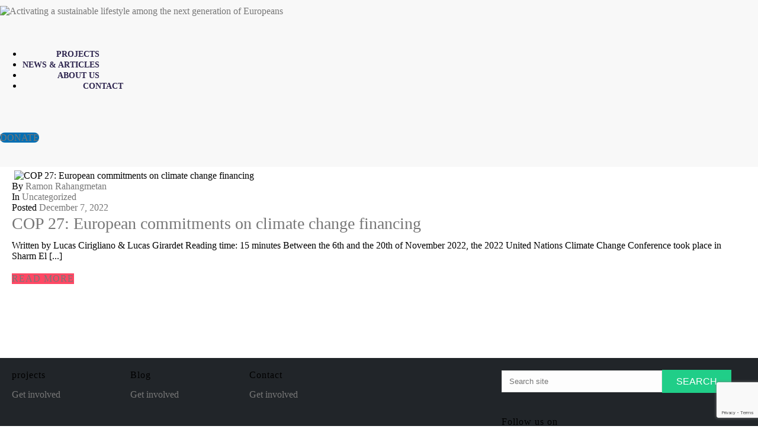

--- FILE ---
content_type: text/html; charset=UTF-8
request_url: https://cose-eu.org/tag/cop27/
body_size: 19275
content:
<!DOCTYPE html>
<html lang="en-US" >
<head>
		<meta charset="UTF-8" /><meta name="viewport" content="width=device-width, initial-scale=1.0, minimum-scale=1.0, maximum-scale=1.0, user-scalable=0" /><meta http-equiv="X-UA-Compatible" content="IE=edge,chrome=1" /><meta name="format-detection" content="telephone=no"><title>COP27 &#8211; Circle of Sustainable Europe</title>
    <style>
        #wpadminbar #wp-admin-bar-vtrts_free_top_button .ab-icon:before {
            content: "\f185";
            color: #1DAE22;
            top: 3px;
        }
    </style>
    <script type="text/javascript">var ajaxurl = "https://cose-eu.org/wp-admin/admin-ajax.php";</script><meta name='robots' content='max-image-preview:large' />
	<style>img:is([sizes="auto" i], [sizes^="auto," i]) { contain-intrinsic-size: 3000px 1500px }</style>
	
		<style id="critical-path-css" type="text/css">
			/* non cached */ body,html{width:100%;height:100%;margin:0;padding:0}.page-preloader{top:0;left:0;z-index:999;position:fixed;height:100%;width:100%;text-align:center}.preloader-preview-area{animation-delay:-.2s;top:50%;-ms-transform:translateY(100%);transform:translateY(100%);margin-top:10px;max-height:calc(50% - 20px);opacity:1;width:100%;text-align:center;position:absolute}.preloader-logo{max-width:90%;top:50%;-ms-transform:translateY(-100%);transform:translateY(-100%);margin:-10px auto 0 auto;max-height:calc(50% - 20px);opacity:1;position:relative}.ball-pulse>div{width:15px;height:15px;border-radius:100%;margin:2px;animation-fill-mode:both;display:inline-block;animation:ball-pulse .75s infinite cubic-bezier(.2,.68,.18,1.08)}.ball-pulse>div:nth-child(1){animation-delay:-.36s}.ball-pulse>div:nth-child(2){animation-delay:-.24s}.ball-pulse>div:nth-child(3){animation-delay:-.12s}@keyframes ball-pulse{0%{transform:scale(1);opacity:1}45%{transform:scale(.1);opacity:.7}80%{transform:scale(1);opacity:1}}.ball-clip-rotate-pulse{position:relative;-ms-transform:translateY(-15px) translateX(-10px);transform:translateY(-15px) translateX(-10px);display:inline-block}.ball-clip-rotate-pulse>div{animation-fill-mode:both;position:absolute;top:0;left:0;border-radius:100%}.ball-clip-rotate-pulse>div:first-child{height:36px;width:36px;top:7px;left:-7px;animation:ball-clip-rotate-pulse-scale 1s 0s cubic-bezier(.09,.57,.49,.9) infinite}.ball-clip-rotate-pulse>div:last-child{position:absolute;width:50px;height:50px;left:-16px;top:-2px;background:0 0;border:2px solid;animation:ball-clip-rotate-pulse-rotate 1s 0s cubic-bezier(.09,.57,.49,.9) infinite;animation-duration:1s}@keyframes ball-clip-rotate-pulse-rotate{0%{transform:rotate(0) scale(1)}50%{transform:rotate(180deg) scale(.6)}100%{transform:rotate(360deg) scale(1)}}@keyframes ball-clip-rotate-pulse-scale{30%{transform:scale(.3)}100%{transform:scale(1)}}@keyframes square-spin{25%{transform:perspective(100px) rotateX(180deg) rotateY(0)}50%{transform:perspective(100px) rotateX(180deg) rotateY(180deg)}75%{transform:perspective(100px) rotateX(0) rotateY(180deg)}100%{transform:perspective(100px) rotateX(0) rotateY(0)}}.square-spin{display:inline-block}.square-spin>div{animation-fill-mode:both;width:50px;height:50px;animation:square-spin 3s 0s cubic-bezier(.09,.57,.49,.9) infinite}.cube-transition{position:relative;-ms-transform:translate(-25px,-25px);transform:translate(-25px,-25px);display:inline-block}.cube-transition>div{animation-fill-mode:both;width:15px;height:15px;position:absolute;top:-5px;left:-5px;animation:cube-transition 1.6s 0s infinite ease-in-out}.cube-transition>div:last-child{animation-delay:-.8s}@keyframes cube-transition{25%{transform:translateX(50px) scale(.5) rotate(-90deg)}50%{transform:translate(50px,50px) rotate(-180deg)}75%{transform:translateY(50px) scale(.5) rotate(-270deg)}100%{transform:rotate(-360deg)}}.ball-scale>div{border-radius:100%;margin:2px;animation-fill-mode:both;display:inline-block;height:60px;width:60px;animation:ball-scale 1s 0s ease-in-out infinite}@keyframes ball-scale{0%{transform:scale(0)}100%{transform:scale(1);opacity:0}}.line-scale>div{animation-fill-mode:both;display:inline-block;width:5px;height:50px;border-radius:2px;margin:2px}.line-scale>div:nth-child(1){animation:line-scale 1s -.5s infinite cubic-bezier(.2,.68,.18,1.08)}.line-scale>div:nth-child(2){animation:line-scale 1s -.4s infinite cubic-bezier(.2,.68,.18,1.08)}.line-scale>div:nth-child(3){animation:line-scale 1s -.3s infinite cubic-bezier(.2,.68,.18,1.08)}.line-scale>div:nth-child(4){animation:line-scale 1s -.2s infinite cubic-bezier(.2,.68,.18,1.08)}.line-scale>div:nth-child(5){animation:line-scale 1s -.1s infinite cubic-bezier(.2,.68,.18,1.08)}@keyframes line-scale{0%{transform:scaley(1)}50%{transform:scaley(.4)}100%{transform:scaley(1)}}.ball-scale-multiple{position:relative;-ms-transform:translateY(30px);transform:translateY(30px);display:inline-block}.ball-scale-multiple>div{border-radius:100%;animation-fill-mode:both;margin:2px;position:absolute;left:-30px;top:0;opacity:0;margin:0;width:50px;height:50px;animation:ball-scale-multiple 1s 0s linear infinite}.ball-scale-multiple>div:nth-child(2){animation-delay:-.2s}.ball-scale-multiple>div:nth-child(3){animation-delay:-.2s}@keyframes ball-scale-multiple{0%{transform:scale(0);opacity:0}5%{opacity:1}100%{transform:scale(1);opacity:0}}.ball-pulse-sync{display:inline-block}.ball-pulse-sync>div{width:15px;height:15px;border-radius:100%;margin:2px;animation-fill-mode:both;display:inline-block}.ball-pulse-sync>div:nth-child(1){animation:ball-pulse-sync .6s -.21s infinite ease-in-out}.ball-pulse-sync>div:nth-child(2){animation:ball-pulse-sync .6s -.14s infinite ease-in-out}.ball-pulse-sync>div:nth-child(3){animation:ball-pulse-sync .6s -70ms infinite ease-in-out}@keyframes ball-pulse-sync{33%{transform:translateY(10px)}66%{transform:translateY(-10px)}100%{transform:translateY(0)}}.transparent-circle{display:inline-block;border-top:.5em solid rgba(255,255,255,.2);border-right:.5em solid rgba(255,255,255,.2);border-bottom:.5em solid rgba(255,255,255,.2);border-left:.5em solid #fff;transform:translateZ(0);animation:transparent-circle 1.1s infinite linear;width:50px;height:50px;border-radius:50%}.transparent-circle:after{border-radius:50%;width:10em;height:10em}@keyframes transparent-circle{0%{transform:rotate(0)}100%{transform:rotate(360deg)}}.ball-spin-fade-loader{position:relative;top:-10px;left:-10px;display:inline-block}.ball-spin-fade-loader>div{width:15px;height:15px;border-radius:100%;margin:2px;animation-fill-mode:both;position:absolute;animation:ball-spin-fade-loader 1s infinite linear}.ball-spin-fade-loader>div:nth-child(1){top:25px;left:0;animation-delay:-.84s;-webkit-animation-delay:-.84s}.ball-spin-fade-loader>div:nth-child(2){top:17.05px;left:17.05px;animation-delay:-.72s;-webkit-animation-delay:-.72s}.ball-spin-fade-loader>div:nth-child(3){top:0;left:25px;animation-delay:-.6s;-webkit-animation-delay:-.6s}.ball-spin-fade-loader>div:nth-child(4){top:-17.05px;left:17.05px;animation-delay:-.48s;-webkit-animation-delay:-.48s}.ball-spin-fade-loader>div:nth-child(5){top:-25px;left:0;animation-delay:-.36s;-webkit-animation-delay:-.36s}.ball-spin-fade-loader>div:nth-child(6){top:-17.05px;left:-17.05px;animation-delay:-.24s;-webkit-animation-delay:-.24s}.ball-spin-fade-loader>div:nth-child(7){top:0;left:-25px;animation-delay:-.12s;-webkit-animation-delay:-.12s}.ball-spin-fade-loader>div:nth-child(8){top:17.05px;left:-17.05px;animation-delay:0s;-webkit-animation-delay:0s}@keyframes ball-spin-fade-loader{50%{opacity:.3;transform:scale(.4)}100%{opacity:1;transform:scale(1)}}		</style>

		<link rel='dns-prefetch' href='//www.google.com' />
<link rel="alternate" type="application/rss+xml" title="Circle of Sustainable Europe &raquo; Feed" href="https://cose-eu.org/feed/" />

<link rel="shortcut icon" href="https://cose-eu.org/wp-content/uploads/2020/08/logo-cose-transparant.png"  />
<link rel="alternate" type="application/rss+xml" title="Circle of Sustainable Europe &raquo; COP27 Tag Feed" href="https://cose-eu.org/tag/cop27/feed/" />
<script type="text/javascript">window.abb = {};php = {};window.PHP = {};PHP.ajax = "https://cose-eu.org/wp-admin/admin-ajax.php";PHP.wp_p_id = "";var mk_header_parallax, mk_banner_parallax, mk_page_parallax, mk_footer_parallax, mk_body_parallax;var mk_images_dir = "https://cose-eu.org/wp-content/themes/jupiter/assets/images",mk_theme_js_path = "https://cose-eu.org/wp-content/themes/jupiter/assets/js",mk_theme_dir = "https://cose-eu.org/wp-content/themes/jupiter",mk_captcha_placeholder = "Enter Captcha",mk_captcha_invalid_txt = "Invalid. Try again.",mk_captcha_correct_txt = "Captcha correct.",mk_responsive_nav_width = 1140,mk_vertical_header_back = "Back",mk_vertical_header_anim = "1",mk_check_rtl = true,mk_grid_width = 1170,mk_ajax_search_option = "beside_nav",mk_preloader_bg_color = "#fff",mk_accent_color = "#ff4864",mk_go_to_top =  "false",mk_smooth_scroll =  "true",mk_preloader_bar_color = "#ff4864",mk_preloader_logo = "";mk_typekit_id   = "",mk_google_fonts = ["Poppins:100italic,200italic,300italic,400italic,500italic,600italic,700italic,800italic,900italic,100,200,300,400,500,600,700,800,900"],mk_global_lazyload = true;</script>
<link rel='stylesheet' id='mkhb-render-css' href='https://cose-eu.org/wp-content/themes/jupiter/header-builder/includes/assets/css/mkhb-render.css?ver=6.5.2' type='text/css' media='all' />
<style id='mkhb-inline-css' type='text/css'>
#cj6m7dozv000z3e5o03u7d31p .mkhb-logo-el__image { width:111px; }#cj67b4wnt000b3h5ok7lpivzj { margin:10px 0 10px 0;vertical-align:middle; } #cj6m7duer00153e5oa15cke0n.mkhb-nav-container { margin:0; z-index:301; text-align:right; display:inline-block; vertical-align:top; } #cj6m7duer00153e5oa15cke0n .mkhb-navigation-ul > li.menu-item > a.menu-item-link { color:rgba(44,35,77,1); padding:0 0 0 0; font-size:14px; font-weight:600; margin-right:40px; } #cj6m7duer00153e5oa15cke0n .mkhb-navigation-ul > li.menu-item:last-of-type > a.menu-item-link { margin-right:0; } #cj6m7duer00153e5oa15cke0n .mkhb-navigation ul.sub-menu a.menu-item-link { color:; font-size:; font-weight:; } #cj6m7duer00153e5oa15cke0n .mkhb-navigation li.hb-no-mega-menu ul.sub-menu { background-color:rgba(226,226,226,1); } #cj6m7duer00153e5oa15cke0n .mkhb-navigation ul.sub-menu a.menu-item-link:hover, #cj6m7duer00153e5oa15cke0n .mkhb-navigation-ul ul.sub-menu li.current-menu-item > a.menu-item-link, #cj6m7duer00153e5oa15cke0n .mkhb-navigation-ul ul.sub-menu li.current-menu-parent > a.menu-item-link { background-color:rgba(148,146,245,1); color:rgba(255,255,255,1); } #cj6m7duer00153e5oa15cke0n-wrap .mkhb-navigation-resp__ul > li > a { font-family:Poppins; font-weight:600; font-size:14px; color:rgba(44,35,77,1); background-color:; } #cj6m7duer00153e5oa15cke0n-wrap .mkhb-navigation-resp__ul > li:hover > a { color:rgba(44,35,77,1); background-color:rgba(255,72,100,1); } #cj6m7duer00153e5oa15cke0n-wrap .mkhb-navigation-resp__ul > li > ul { background-color:rgba(226,226,226,1); } #cj6m7duer00153e5oa15cke0n-wrap .mkhb-navigation-resp__ul > li > ul li a { font-family:Poppins; font-weight:; font-size:; color:; } #cj6m7duer00153e5oa15cke0n-wrap .mkhb-navigation-resp__ul > li > ul li:hover > a { color:rgba(255,255,255,1); background-color:rgba(148,146,245,1); } #cj6m7duer00153e5oa15cke0n.mkhb-menu-nav-style-text a { font-family:Poppins; } #cj6m7duer00153e5oa15cke0n.mkhb-menu-hover-style-4 .mkhb-navigation-ul>li.menu-item>a.menu-item-link:after { background-color:initial; } #cj6m7duer00153e5oa15cke0n.mkhb-menu-hover-style-4 .mkhb-navigation-ul>li.menu-item:hover>a.menu-item-link, #cj6m7duer00153e5oa15cke0n.mkhb-menu-hover-style-4 .mkhb-navigation-ul>li.current-menu-ancestor>a.menu-item-link, #cj6m7duer00153e5oa15cke0n.mkhb-menu-hover-style-4 .mkhb-navigation-ul>li.current-menu-item>a.menu-item-link { color:rgba(44,35,77,1); } #cj6m7duer00153e5oa15cke0n.mkhb-menu-hover-style-4 .mkhb-navigation-ul>li.menu-item:hover>a.menu-item-link::after, #cj6m7duer00153e5oa15cke0n.mkhb-menu-hover-style-4 .mkhb-navigation-ul>li.current-menu-ancestor>a.menu-item-link:after, #cj6m7duer00153e5oa15cke0n.mkhb-menu-hover-style-4 .mkhb-navigation-ul>li.current-menu-item>a.menu-item-link:after { background-color:rgba(255,72,100,1); } .mkhb-navigation-resp__wrap { background-color:#fff; } .mkhb-navigation-resp__menu > div { background-color:#444444; } .mkhb-navigation-resp__ul li ul li .megamenu-title:hover, .mkhb-navigation-resp__ul li ul li .megamenu-title, .mkhb-navigation-resp__ul li a, .mkhb-navigation-resp__ul li ul li a:hover, .mkhb-navigation-resp__ul .mkhb-navigation-resp__arrow { color:#444444; } #cj67b4wnt000e3h5ojv9jqeqs { margin:54px 0 54px 0;vertical-align:bottom; }#cka2vx1b800083c5q03onhh54 .mkhb-button-el__link { background-color:rgba(2,111,180,1);border-radius:50px;font-family:Poppins; }#cka2vx1b800083c5q03onhh54 .mkhb-button-el__link:hover { color:rgba(255,255,255,1);background-color:rgba(32,206,136,1); }#cj67b4wnt000h3h5ohqc6vvyq { margin:40px 0 40px 0;vertical-align:middle; }#ciyk0megh00073j5lbaqqngk4 { background-color:rgba(248,248,248,1); }#ciyk0megh00073j5lbaqqngk4 > .mkhb-row__container { max-width:1230px; }#ciyk0megh00073j5lbaqqngk4 .mkhb-row__container { border-color:rgba(255,255,255,1) rgba(255,255,255,1) rgba(237,237,237,1) rgba(255,255,255,1); }#cj6m7dozv000y3e5obmgwgmz6 .mkhb-logo-el__image { width:160px; }#cj67b4wnt000a3h5oqn8izoh1 { padding:10px 0 0 0;margin:0 0 10px 20px; } #cj67b4wnt000a3h5oqn8izoh1div[class^=mkhb-col-xs-], #cj67b4wnt000a3h5oqn8izoh1.mkhb-col-sm-12, #cj67b4wnt000a3h5oqn8izoh1.mkhb-col-md-12 { width:calc(100% - 20px); } #cj67b4wnt000a3h5oqn8izoh1.mkhb-col-sm-11, #cj67b4wnt000a3h5oqn8izoh1.mkhb-col-md-11 { width:calc(91.66666667% - 20px); } #cj67b4wnt000a3h5oqn8izoh1.mkhb-col-sm-10, #cj67b4wnt000a3h5oqn8izoh1.mkhb-col-md-10 { width:calc(83.33333333% - 20px); } #cj67b4wnt000a3h5oqn8izoh1.mkhb-col-sm-9, #cj67b4wnt000a3h5oqn8izoh1.mkhb-col-md-9 { width:calc(75% - 20px); } #cj67b4wnt000a3h5oqn8izoh1.mkhb-col-sm-8, #cj67b4wnt000a3h5oqn8izoh1.mkhb-col-md-8 { width:calc(66.66666667% - 20px); } #cj67b4wnt000a3h5oqn8izoh1.mkhb-col-sm-7, #cj67b4wnt000a3h5oqn8izoh1.mkhb-col-md-7 { width:calc(58.33333333% - 20px); } #cj67b4wnt000a3h5oqn8izoh1.mkhb-col-sm-6, #cj67b4wnt000a3h5oqn8izoh1.mkhb-col-md-6 { width:calc(50% - 20px); } #cj67b4wnt000a3h5oqn8izoh1.mkhb-col-sm-5, #cj67b4wnt000a3h5oqn8izoh1.mkhb-col-md-5 { width:calc(41.66666667% - 20px); } #cj67b4wnt000a3h5oqn8izoh1.mkhb-col-sm-4, #cj67b4wnt000a3h5oqn8izoh1.mkhb-col-md-4 { width:calc(33.33333333% - 20px); } #cj67b4wnt000a3h5oqn8izoh1.mkhb-col-sm-3, #cj67b4wnt000a3h5oqn8izoh1.mkhb-col-md-3 { width:calc(25% - 20px); } #cj67b4wnt000a3h5oqn8izoh1.mkhb-col-sm-2, #cj67b4wnt000a3h5oqn8izoh1.mkhb-col-md-2 { width:calc(16.66666667% - 20px); } #cj67b4wnt000a3h5oqn8izoh1.mkhb-col-sm-1, #cj67b4wnt000a3h5oqn8izoh1.mkhb-col-md-1 { width:calc(8.33333333% - 20px); } #cj6m7duer00143e5oyjfaufco.mkhb-nav-container { margin:0; z-index:301; text-align:right; display:inline-block; vertical-align:top; } #cj6m7duer00143e5oyjfaufco .mkhb-navigation-ul > li.menu-item > a.menu-item-link { color:rgba(44,35,77,1); padding:0 0 0 0; font-size:14px; font-weight:600; margin-right:40px; } #cj6m7duer00143e5oyjfaufco .mkhb-navigation-ul > li.menu-item:last-of-type > a.menu-item-link { margin-right:0; } #cj6m7duer00143e5oyjfaufco .mkhb-navigation ul.sub-menu a.menu-item-link { color:; font-size:; font-weight:; } #cj6m7duer00143e5oyjfaufco .mkhb-navigation li.hb-no-mega-menu ul.sub-menu { background-color:rgba(226,226,226,1); } #cj6m7duer00143e5oyjfaufco .mkhb-navigation ul.sub-menu a.menu-item-link:hover, #cj6m7duer00143e5oyjfaufco .mkhb-navigation-ul ul.sub-menu li.current-menu-item > a.menu-item-link, #cj6m7duer00143e5oyjfaufco .mkhb-navigation-ul ul.sub-menu li.current-menu-parent > a.menu-item-link { background-color:rgba(148,146,245,1); color:rgba(255,255,255,1); } #cj6m7duer00143e5oyjfaufco-wrap .mkhb-navigation-resp__ul > li > a { font-family:Poppins; font-weight:600; font-size:14px; color:rgba(44,35,77,1); background-color:; } #cj6m7duer00143e5oyjfaufco-wrap .mkhb-navigation-resp__ul > li:hover > a { color:rgba(44,35,77,1); background-color:rgba(255,72,100,1); } #cj6m7duer00143e5oyjfaufco-wrap .mkhb-navigation-resp__ul > li > ul { background-color:rgba(226,226,226,1); } #cj6m7duer00143e5oyjfaufco-wrap .mkhb-navigation-resp__ul > li > ul li a { font-family:Poppins; font-weight:; font-size:; color:; } #cj6m7duer00143e5oyjfaufco-wrap .mkhb-navigation-resp__ul > li > ul li:hover > a { color:rgba(255,255,255,1); background-color:rgba(148,146,245,1); } #cj6m7duer00143e5oyjfaufco.mkhb-menu-nav-style-text a { font-family:Poppins; } #cj6m7duer00143e5oyjfaufco.mkhb-menu-hover-style-4 .mkhb-navigation-ul>li.menu-item>a.menu-item-link:after { background-color:initial; } #cj6m7duer00143e5oyjfaufco.mkhb-menu-hover-style-4 .mkhb-navigation-ul>li.menu-item:hover>a.menu-item-link, #cj6m7duer00143e5oyjfaufco.mkhb-menu-hover-style-4 .mkhb-navigation-ul>li.current-menu-ancestor>a.menu-item-link, #cj6m7duer00143e5oyjfaufco.mkhb-menu-hover-style-4 .mkhb-navigation-ul>li.current-menu-item>a.menu-item-link { color:rgba(44,35,77,1); } #cj6m7duer00143e5oyjfaufco.mkhb-menu-hover-style-4 .mkhb-navigation-ul>li.menu-item:hover>a.menu-item-link::after, #cj6m7duer00143e5oyjfaufco.mkhb-menu-hover-style-4 .mkhb-navigation-ul>li.current-menu-ancestor>a.menu-item-link:after, #cj6m7duer00143e5oyjfaufco.mkhb-menu-hover-style-4 .mkhb-navigation-ul>li.current-menu-item>a.menu-item-link:after { background-color:rgba(255,72,100,1); } .mkhb-navigation-resp__wrap { background-color:#fff; } .mkhb-navigation-resp__menu > div { background-color:#444444; } .mkhb-navigation-resp__ul li ul li .megamenu-title:hover, .mkhb-navigation-resp__ul li ul li .megamenu-title, .mkhb-navigation-resp__ul li a, .mkhb-navigation-resp__ul li ul li a:hover, .mkhb-navigation-resp__ul .mkhb-navigation-resp__arrow { color:#444444; } #cj67b4wnt000d3h5oy9q2vedj { margin:0 0 54px 0;vertical-align:middle; }#cka2vx1b800073c5q8sut6nnb .mkhb-button-el__link { background-color:rgba(2,111,180,1);border-radius:50px;font-family:Poppins; }#cka2vx1b800073c5q8sut6nnb .mkhb-button-el__link:hover { color:rgba(255,255,255,1);background-color:rgba(32,206,136,1); }#cj67b4wnt000g3h5oqu704a9a { padding:10px 0 0 0;margin:0 0 40px 0; }#ciyk0megi000e3j5lkmn1osno { background-color:rgba(248,248,248,1); }#ciyk0megi000e3j5lkmn1osno > .mkhb-row__container { max-width:1230px; }#ciyk0megi000e3j5lkmn1osno .mkhb-row__container { padding:10px 20px 10px 0;border-color:rgba(255,255,255,1) rgba(255,255,255,1) rgba(237,237,237,1) rgba(255,255,255,1); }#cj6m7dozv000x3e5o82aelu47 .mkhb-logo-el__image { width:51px; }#cka2vx1b800063c5qkt7wvxky .mkhb-button-el__link { background-color:rgba(2,111,180,1);border-radius:50px;padding:14px 20px 14px 20px;font-family:Poppins; }#cka2vx1b800063c5qkt7wvxky .mkhb-button-el__link:hover { color:rgba(255,255,255,1);background-color:rgba(32,206,136,1); }#cka2vx1b800063c5qkt7wvxky { text-align:right; }#cj67b4wnt00093h5o8pm8pntw { padding:0 10px 0 10px;margin:10px 0 10px 0;vertical-align:middle; } #cj6m7duer00133e5oo09izbfi.mkhb-nav-container { margin:0; z-index:301; text-align:center; display:inline-block; vertical-align:top; } #cj6m7duer00133e5oo09izbfi .mkhb-navigation-ul > li.menu-item > a.menu-item-link { color:rgba(44,35,77,1); padding:0 0 0 0; font-size:14px; font-weight:600; margin-right:40px; } #cj6m7duer00133e5oo09izbfi .mkhb-navigation-ul > li.menu-item:last-of-type > a.menu-item-link { margin-right:0; } #cj6m7duer00133e5oo09izbfi .mkhb-navigation ul.sub-menu a.menu-item-link { color:; font-size:; font-weight:; } #cj6m7duer00133e5oo09izbfi .mkhb-navigation li.hb-no-mega-menu ul.sub-menu { background-color:rgba(226,226,226,1); } #cj6m7duer00133e5oo09izbfi .mkhb-navigation ul.sub-menu a.menu-item-link:hover, #cj6m7duer00133e5oo09izbfi .mkhb-navigation-ul ul.sub-menu li.current-menu-item > a.menu-item-link, #cj6m7duer00133e5oo09izbfi .mkhb-navigation-ul ul.sub-menu li.current-menu-parent > a.menu-item-link { background-color:rgba(148,146,245,1); color:rgba(255,255,255,1); } #cj6m7duer00133e5oo09izbfi-wrap .mkhb-navigation-resp__ul > li > a { font-family:Poppins; font-weight:600; font-size:14px; color:rgba(44,35,77,1); background-color:; } #cj6m7duer00133e5oo09izbfi-wrap .mkhb-navigation-resp__ul > li:hover > a { color:rgba(44,35,77,1); background-color:rgba(255,72,100,1); } #cj6m7duer00133e5oo09izbfi-wrap .mkhb-navigation-resp__ul > li > ul { background-color:rgba(226,226,226,1); } #cj6m7duer00133e5oo09izbfi-wrap .mkhb-navigation-resp__ul > li > ul li a { font-family:Poppins; font-weight:; font-size:; color:; } #cj6m7duer00133e5oo09izbfi-wrap .mkhb-navigation-resp__ul > li > ul li:hover > a { color:rgba(255,255,255,1); background-color:rgba(148,146,245,1); } #cj6m7duer00133e5oo09izbfi .mkhb-navigation-resp { text-align:center; display:inline-block; vertical-align:top; } #cj6m7duer00133e5oo09izbfi .mkhb-navigation-resp__box { background:; border-radius:; padding:0 0 0 0; border-top:0 solid #ffffff; border-right:0 solid #ffffff; border-bottom:0 solid #ffffff; border-left:0 solid #ffffff; height:14px;width:15px; } #cj6m7duer00133e5oo09izbfi .mkhb-navigation-resp__bar, #cj6m7duer00133e5oo09izbfi .mkhb-navigation-resp__bar:after, #cj6m7duer00133e5oo09izbfi .mkhb-navigation-resp__bar:before { width:15px; height:2px; background:; } #cj6m7duer00133e5oo09izbfi .mkhb-navigation-resp__box:hover { background:; } #cj6m7duer00133e5oo09izbfi .mkhb-navigation-resp__box:hover .mkhb-navigation-resp__bar, #cj6m7duer00133e5oo09izbfi .mkhb-navigation-resp__box:hover .mkhb-navigation-resp__bar:after, #cj6m7duer00133e5oo09izbfi .mkhb-navigation-resp__box:hover .mkhb-navigation-resp__bar:before { background:; } #cj6m7duer00133e5oo09izbfi .fullscreen-active .mkhb-navigation-resp__bar, #cj6m7duer00133e5oo09izbfi .fullscreen-active .mkhb-navigation-resp__box:hover .mkhb-navigation-resp__bar { background:rgba( 255, 255, 255, 0 ); } #cj6m7duer00133e5oo09izbfi .mkhb-navigation-resp__bar { transform:translateY(6px); } #cj6m7duer00133e5oo09izbfi .mkhb-navigation-resp__bar:before { bottom:6px; } #cj6m7duer00133e5oo09izbfi .mkhb-navigation-resp__bar:after { top:6px; } #cj6m7duer00133e5oo09izbfi .fullscreen-active .mkhb-navigation-resp__bar:after { top:0; } #cj6m7duer00133e5oo09izbfi .fullscreen-active .mkhb-navigation-resp__bar:before { bottom:0; } #cj6m7duer00133e5oo09izbfi-wrap .mkhb-navigation-resp__arrow { line-height:92px; } #cj6m7duer00133e5oo09izbfi-wrap .mkhb-navigation-resp__ul > li > a { padding-top:35px; padding-bottom:35px; } @media (max-width:767px) { #cj6m7duer00133e5oo09izbfi.mkhb-el-tablet { display:none !important; } } @media (min-width:768px) and (max-width:1024px) { #cj6m7duer00133e5oo09izbfi.mkhb-el-mobile { display:none !important; } } @media (min-width:1025px) { #cj6m7duer00133e5oo09izbfi.mkhb-el-tablet, #cj6m7duer00133e5oo09izbfi.mkhb-el-mobile { display:none !important; } } .mkhb-navigation-resp__wrap { background-color:#fff; } .mkhb-navigation-resp__menu > div { background-color:#444444; } .mkhb-navigation-resp__ul li ul li .megamenu-title:hover, .mkhb-navigation-resp__ul li ul li .megamenu-title, .mkhb-navigation-resp__ul li a, .mkhb-navigation-resp__ul li ul li a:hover, .mkhb-navigation-resp__ul .mkhb-navigation-resp__arrow { color:#444444; } #cj67b4wnt000c3h5o99tzkhmv { vertical-align:middle; }#cj67b4wnt000f3h5oia0rygma { padding:10px 0 0 0; }#ciyk0megi000i3j5l2ik0dom2 { background-color:rgba(248,248,248,1); }#ciyk0megi000i3j5l2ik0dom2 > .mkhb-row__container { max-width:1230px; }#ciyk0megi000i3j5l2ik0dom2 .mkhb-row__container { border-color:rgba(255,255,255,1) rgba(255,255,255,1) rgba(237,237,237,1) rgba(255,255,255,1); }
</style>
<link rel='stylesheet' id='wp-block-library-css' href='https://cose-eu.org/wp-includes/css/dist/block-library/style.min.css?ver=6.7.4' type='text/css' media='all' />
<style id='wp-block-library-theme-inline-css' type='text/css'>
.wp-block-audio :where(figcaption){color:#555;font-size:13px;text-align:center}.is-dark-theme .wp-block-audio :where(figcaption){color:#ffffffa6}.wp-block-audio{margin:0 0 1em}.wp-block-code{border:1px solid #ccc;border-radius:4px;font-family:Menlo,Consolas,monaco,monospace;padding:.8em 1em}.wp-block-embed :where(figcaption){color:#555;font-size:13px;text-align:center}.is-dark-theme .wp-block-embed :where(figcaption){color:#ffffffa6}.wp-block-embed{margin:0 0 1em}.blocks-gallery-caption{color:#555;font-size:13px;text-align:center}.is-dark-theme .blocks-gallery-caption{color:#ffffffa6}:root :where(.wp-block-image figcaption){color:#555;font-size:13px;text-align:center}.is-dark-theme :root :where(.wp-block-image figcaption){color:#ffffffa6}.wp-block-image{margin:0 0 1em}.wp-block-pullquote{border-bottom:4px solid;border-top:4px solid;color:currentColor;margin-bottom:1.75em}.wp-block-pullquote cite,.wp-block-pullquote footer,.wp-block-pullquote__citation{color:currentColor;font-size:.8125em;font-style:normal;text-transform:uppercase}.wp-block-quote{border-left:.25em solid;margin:0 0 1.75em;padding-left:1em}.wp-block-quote cite,.wp-block-quote footer{color:currentColor;font-size:.8125em;font-style:normal;position:relative}.wp-block-quote:where(.has-text-align-right){border-left:none;border-right:.25em solid;padding-left:0;padding-right:1em}.wp-block-quote:where(.has-text-align-center){border:none;padding-left:0}.wp-block-quote.is-large,.wp-block-quote.is-style-large,.wp-block-quote:where(.is-style-plain){border:none}.wp-block-search .wp-block-search__label{font-weight:700}.wp-block-search__button{border:1px solid #ccc;padding:.375em .625em}:where(.wp-block-group.has-background){padding:1.25em 2.375em}.wp-block-separator.has-css-opacity{opacity:.4}.wp-block-separator{border:none;border-bottom:2px solid;margin-left:auto;margin-right:auto}.wp-block-separator.has-alpha-channel-opacity{opacity:1}.wp-block-separator:not(.is-style-wide):not(.is-style-dots){width:100px}.wp-block-separator.has-background:not(.is-style-dots){border-bottom:none;height:1px}.wp-block-separator.has-background:not(.is-style-wide):not(.is-style-dots){height:2px}.wp-block-table{margin:0 0 1em}.wp-block-table td,.wp-block-table th{word-break:normal}.wp-block-table :where(figcaption){color:#555;font-size:13px;text-align:center}.is-dark-theme .wp-block-table :where(figcaption){color:#ffffffa6}.wp-block-video :where(figcaption){color:#555;font-size:13px;text-align:center}.is-dark-theme .wp-block-video :where(figcaption){color:#ffffffa6}.wp-block-video{margin:0 0 1em}:root :where(.wp-block-template-part.has-background){margin-bottom:0;margin-top:0;padding:1.25em 2.375em}
</style>
<style id='classic-theme-styles-inline-css' type='text/css'>
/*! This file is auto-generated */
.wp-block-button__link{color:#fff;background-color:#32373c;border-radius:9999px;box-shadow:none;text-decoration:none;padding:calc(.667em + 2px) calc(1.333em + 2px);font-size:1.125em}.wp-block-file__button{background:#32373c;color:#fff;text-decoration:none}
</style>
<style id='global-styles-inline-css' type='text/css'>
:root{--wp--preset--aspect-ratio--square: 1;--wp--preset--aspect-ratio--4-3: 4/3;--wp--preset--aspect-ratio--3-4: 3/4;--wp--preset--aspect-ratio--3-2: 3/2;--wp--preset--aspect-ratio--2-3: 2/3;--wp--preset--aspect-ratio--16-9: 16/9;--wp--preset--aspect-ratio--9-16: 9/16;--wp--preset--color--black: #000000;--wp--preset--color--cyan-bluish-gray: #abb8c3;--wp--preset--color--white: #ffffff;--wp--preset--color--pale-pink: #f78da7;--wp--preset--color--vivid-red: #cf2e2e;--wp--preset--color--luminous-vivid-orange: #ff6900;--wp--preset--color--luminous-vivid-amber: #fcb900;--wp--preset--color--light-green-cyan: #7bdcb5;--wp--preset--color--vivid-green-cyan: #00d084;--wp--preset--color--pale-cyan-blue: #8ed1fc;--wp--preset--color--vivid-cyan-blue: #0693e3;--wp--preset--color--vivid-purple: #9b51e0;--wp--preset--gradient--vivid-cyan-blue-to-vivid-purple: linear-gradient(135deg,rgba(6,147,227,1) 0%,rgb(155,81,224) 100%);--wp--preset--gradient--light-green-cyan-to-vivid-green-cyan: linear-gradient(135deg,rgb(122,220,180) 0%,rgb(0,208,130) 100%);--wp--preset--gradient--luminous-vivid-amber-to-luminous-vivid-orange: linear-gradient(135deg,rgba(252,185,0,1) 0%,rgba(255,105,0,1) 100%);--wp--preset--gradient--luminous-vivid-orange-to-vivid-red: linear-gradient(135deg,rgba(255,105,0,1) 0%,rgb(207,46,46) 100%);--wp--preset--gradient--very-light-gray-to-cyan-bluish-gray: linear-gradient(135deg,rgb(238,238,238) 0%,rgb(169,184,195) 100%);--wp--preset--gradient--cool-to-warm-spectrum: linear-gradient(135deg,rgb(74,234,220) 0%,rgb(151,120,209) 20%,rgb(207,42,186) 40%,rgb(238,44,130) 60%,rgb(251,105,98) 80%,rgb(254,248,76) 100%);--wp--preset--gradient--blush-light-purple: linear-gradient(135deg,rgb(255,206,236) 0%,rgb(152,150,240) 100%);--wp--preset--gradient--blush-bordeaux: linear-gradient(135deg,rgb(254,205,165) 0%,rgb(254,45,45) 50%,rgb(107,0,62) 100%);--wp--preset--gradient--luminous-dusk: linear-gradient(135deg,rgb(255,203,112) 0%,rgb(199,81,192) 50%,rgb(65,88,208) 100%);--wp--preset--gradient--pale-ocean: linear-gradient(135deg,rgb(255,245,203) 0%,rgb(182,227,212) 50%,rgb(51,167,181) 100%);--wp--preset--gradient--electric-grass: linear-gradient(135deg,rgb(202,248,128) 0%,rgb(113,206,126) 100%);--wp--preset--gradient--midnight: linear-gradient(135deg,rgb(2,3,129) 0%,rgb(40,116,252) 100%);--wp--preset--font-size--small: 13px;--wp--preset--font-size--medium: 20px;--wp--preset--font-size--large: 36px;--wp--preset--font-size--x-large: 42px;--wp--preset--spacing--20: 0.44rem;--wp--preset--spacing--30: 0.67rem;--wp--preset--spacing--40: 1rem;--wp--preset--spacing--50: 1.5rem;--wp--preset--spacing--60: 2.25rem;--wp--preset--spacing--70: 3.38rem;--wp--preset--spacing--80: 5.06rem;--wp--preset--shadow--natural: 6px 6px 9px rgba(0, 0, 0, 0.2);--wp--preset--shadow--deep: 12px 12px 50px rgba(0, 0, 0, 0.4);--wp--preset--shadow--sharp: 6px 6px 0px rgba(0, 0, 0, 0.2);--wp--preset--shadow--outlined: 6px 6px 0px -3px rgba(255, 255, 255, 1), 6px 6px rgba(0, 0, 0, 1);--wp--preset--shadow--crisp: 6px 6px 0px rgba(0, 0, 0, 1);}:where(.is-layout-flex){gap: 0.5em;}:where(.is-layout-grid){gap: 0.5em;}body .is-layout-flex{display: flex;}.is-layout-flex{flex-wrap: wrap;align-items: center;}.is-layout-flex > :is(*, div){margin: 0;}body .is-layout-grid{display: grid;}.is-layout-grid > :is(*, div){margin: 0;}:where(.wp-block-columns.is-layout-flex){gap: 2em;}:where(.wp-block-columns.is-layout-grid){gap: 2em;}:where(.wp-block-post-template.is-layout-flex){gap: 1.25em;}:where(.wp-block-post-template.is-layout-grid){gap: 1.25em;}.has-black-color{color: var(--wp--preset--color--black) !important;}.has-cyan-bluish-gray-color{color: var(--wp--preset--color--cyan-bluish-gray) !important;}.has-white-color{color: var(--wp--preset--color--white) !important;}.has-pale-pink-color{color: var(--wp--preset--color--pale-pink) !important;}.has-vivid-red-color{color: var(--wp--preset--color--vivid-red) !important;}.has-luminous-vivid-orange-color{color: var(--wp--preset--color--luminous-vivid-orange) !important;}.has-luminous-vivid-amber-color{color: var(--wp--preset--color--luminous-vivid-amber) !important;}.has-light-green-cyan-color{color: var(--wp--preset--color--light-green-cyan) !important;}.has-vivid-green-cyan-color{color: var(--wp--preset--color--vivid-green-cyan) !important;}.has-pale-cyan-blue-color{color: var(--wp--preset--color--pale-cyan-blue) !important;}.has-vivid-cyan-blue-color{color: var(--wp--preset--color--vivid-cyan-blue) !important;}.has-vivid-purple-color{color: var(--wp--preset--color--vivid-purple) !important;}.has-black-background-color{background-color: var(--wp--preset--color--black) !important;}.has-cyan-bluish-gray-background-color{background-color: var(--wp--preset--color--cyan-bluish-gray) !important;}.has-white-background-color{background-color: var(--wp--preset--color--white) !important;}.has-pale-pink-background-color{background-color: var(--wp--preset--color--pale-pink) !important;}.has-vivid-red-background-color{background-color: var(--wp--preset--color--vivid-red) !important;}.has-luminous-vivid-orange-background-color{background-color: var(--wp--preset--color--luminous-vivid-orange) !important;}.has-luminous-vivid-amber-background-color{background-color: var(--wp--preset--color--luminous-vivid-amber) !important;}.has-light-green-cyan-background-color{background-color: var(--wp--preset--color--light-green-cyan) !important;}.has-vivid-green-cyan-background-color{background-color: var(--wp--preset--color--vivid-green-cyan) !important;}.has-pale-cyan-blue-background-color{background-color: var(--wp--preset--color--pale-cyan-blue) !important;}.has-vivid-cyan-blue-background-color{background-color: var(--wp--preset--color--vivid-cyan-blue) !important;}.has-vivid-purple-background-color{background-color: var(--wp--preset--color--vivid-purple) !important;}.has-black-border-color{border-color: var(--wp--preset--color--black) !important;}.has-cyan-bluish-gray-border-color{border-color: var(--wp--preset--color--cyan-bluish-gray) !important;}.has-white-border-color{border-color: var(--wp--preset--color--white) !important;}.has-pale-pink-border-color{border-color: var(--wp--preset--color--pale-pink) !important;}.has-vivid-red-border-color{border-color: var(--wp--preset--color--vivid-red) !important;}.has-luminous-vivid-orange-border-color{border-color: var(--wp--preset--color--luminous-vivid-orange) !important;}.has-luminous-vivid-amber-border-color{border-color: var(--wp--preset--color--luminous-vivid-amber) !important;}.has-light-green-cyan-border-color{border-color: var(--wp--preset--color--light-green-cyan) !important;}.has-vivid-green-cyan-border-color{border-color: var(--wp--preset--color--vivid-green-cyan) !important;}.has-pale-cyan-blue-border-color{border-color: var(--wp--preset--color--pale-cyan-blue) !important;}.has-vivid-cyan-blue-border-color{border-color: var(--wp--preset--color--vivid-cyan-blue) !important;}.has-vivid-purple-border-color{border-color: var(--wp--preset--color--vivid-purple) !important;}.has-vivid-cyan-blue-to-vivid-purple-gradient-background{background: var(--wp--preset--gradient--vivid-cyan-blue-to-vivid-purple) !important;}.has-light-green-cyan-to-vivid-green-cyan-gradient-background{background: var(--wp--preset--gradient--light-green-cyan-to-vivid-green-cyan) !important;}.has-luminous-vivid-amber-to-luminous-vivid-orange-gradient-background{background: var(--wp--preset--gradient--luminous-vivid-amber-to-luminous-vivid-orange) !important;}.has-luminous-vivid-orange-to-vivid-red-gradient-background{background: var(--wp--preset--gradient--luminous-vivid-orange-to-vivid-red) !important;}.has-very-light-gray-to-cyan-bluish-gray-gradient-background{background: var(--wp--preset--gradient--very-light-gray-to-cyan-bluish-gray) !important;}.has-cool-to-warm-spectrum-gradient-background{background: var(--wp--preset--gradient--cool-to-warm-spectrum) !important;}.has-blush-light-purple-gradient-background{background: var(--wp--preset--gradient--blush-light-purple) !important;}.has-blush-bordeaux-gradient-background{background: var(--wp--preset--gradient--blush-bordeaux) !important;}.has-luminous-dusk-gradient-background{background: var(--wp--preset--gradient--luminous-dusk) !important;}.has-pale-ocean-gradient-background{background: var(--wp--preset--gradient--pale-ocean) !important;}.has-electric-grass-gradient-background{background: var(--wp--preset--gradient--electric-grass) !important;}.has-midnight-gradient-background{background: var(--wp--preset--gradient--midnight) !important;}.has-small-font-size{font-size: var(--wp--preset--font-size--small) !important;}.has-medium-font-size{font-size: var(--wp--preset--font-size--medium) !important;}.has-large-font-size{font-size: var(--wp--preset--font-size--large) !important;}.has-x-large-font-size{font-size: var(--wp--preset--font-size--x-large) !important;}
:where(.wp-block-post-template.is-layout-flex){gap: 1.25em;}:where(.wp-block-post-template.is-layout-grid){gap: 1.25em;}
:where(.wp-block-columns.is-layout-flex){gap: 2em;}:where(.wp-block-columns.is-layout-grid){gap: 2em;}
:root :where(.wp-block-pullquote){font-size: 1.5em;line-height: 1.6;}
</style>
<link rel='stylesheet' id='contact-form-7-css' href='https://cose-eu.org/wp-content/plugins/contact-form-7/includes/css/styles.css?ver=5.4.2' type='text/css' media='all' />
<link rel='stylesheet' id='theme-styles-css' href='https://cose-eu.org/wp-content/themes/jupiter/assets/stylesheet/min/full-styles.6.5.2.css?ver=1683394432' type='text/css' media='all' />
<style id='theme-styles-inline-css' type='text/css'>

			#wpadminbar {
				-webkit-backface-visibility: hidden;
				backface-visibility: hidden;
				-webkit-perspective: 1000;
				-ms-perspective: 1000;
				perspective: 1000;
				-webkit-transform: translateZ(0px);
				-ms-transform: translateZ(0px);
				transform: translateZ(0px);
			}
			@media screen and (max-width: 600px) {
				#wpadminbar {
					position: fixed !important;
				}
			}
		
body { background-color:#fff; } .hb-custom-header #mk-page-introduce, .mk-header { background-color:#f7f7f7;background-size:cover;-webkit-background-size:cover;-moz-background-size:cover; } .hb-custom-header > div, .mk-header-bg { background-color:#fff; } .mk-classic-nav-bg { background-color:#fff; } .master-holder-bg { background-color:#fff; } #mk-footer { background-color:#212529; } #mk-boxed-layout { -webkit-box-shadow:0 0 px rgba(0, 0, 0, ); -moz-box-shadow:0 0 px rgba(0, 0, 0, ); box-shadow:0 0 px rgba(0, 0, 0, ); } .mk-news-tab .mk-tabs-tabs .is-active a, .mk-fancy-title.pattern-style span, .mk-fancy-title.pattern-style.color-gradient span:after, .page-bg-color { background-color:#fff; } .page-title { font-size:20px; color:#4d4d4d; text-transform:uppercase; font-weight:400; letter-spacing:2px; } .page-subtitle { font-size:14px; line-height:100%; color:#a3a3a3; font-size:14px; text-transform:none; } .mk-header { border-bottom:1px solid #ededed; } .header-style-1 .mk-header-padding-wrapper, .header-style-2 .mk-header-padding-wrapper, .header-style-3 .mk-header-padding-wrapper { padding-top:91px; } .mk-process-steps[max-width~="950px"] ul::before { display:none !important; } .mk-process-steps[max-width~="950px"] li { margin-bottom:30px !important; width:100% !important; text-align:center; } .mk-event-countdown-ul[max-width~="750px"] li { width:90%; display:block; margin:0 auto 15px; } .compose-mode .vc_element-name .vc_btn-content { height:auto !important; } body { font-family:Poppins } @font-face { font-family:'star'; src:url('https://cose-eu.org/wp-content/themes/jupiter/assets/stylesheet/fonts/star/font.eot'); src:url('https://cose-eu.org/wp-content/themes/jupiter/assets/stylesheet/fonts/star/font.eot?#iefix') format('embedded-opentype'), url('https://cose-eu.org/wp-content/themes/jupiter/assets/stylesheet/fonts/star/font.woff') format('woff'), url('https://cose-eu.org/wp-content/themes/jupiter/assets/stylesheet/fonts/star/font.ttf') format('truetype'), url('https://cose-eu.org/wp-content/themes/jupiter/assets/stylesheet/fonts/star/font.svg#star') format('svg'); font-weight:normal; font-style:normal; } @font-face { font-family:'WooCommerce'; src:url('https://cose-eu.org/wp-content/themes/jupiter/assets/stylesheet/fonts/woocommerce/font.eot'); src:url('https://cose-eu.org/wp-content/themes/jupiter/assets/stylesheet/fonts/woocommerce/font.eot?#iefix') format('embedded-opentype'), url('https://cose-eu.org/wp-content/themes/jupiter/assets/stylesheet/fonts/woocommerce/font.woff') format('woff'), url('https://cose-eu.org/wp-content/themes/jupiter/assets/stylesheet/fonts/woocommerce/font.ttf') format('truetype'), url('https://cose-eu.org/wp-content/themes/jupiter/assets/stylesheet/fonts/woocommerce/font.svg#WooCommerce') format('svg'); font-weight:normal; font-style:normal; } .mk-content-box { border-radius:10px !important; } .projectbox { background:#F8F8F8; border-radius:25px !important; box-shadow:0 3px 6px rgba(0,0,0,0.16), 0 3px 6px rgba(0,0,0,0.23), 0 3px 6px rgba(0,0,0,0.16); max-height:740px; display:none; } .mk-content-box .content-box-heading { display:none!important; } .mk-blog-grid-item .blog-grid-holder{ border:none !important; border-radius:25px; background:#f8f8f8 !important; box-shadow 0 3px 6px rgba(0,0,0,0.16), 0 3px 6px rgba(0,0,0,0.23), 0 3px 6px rgba(0,0,0,0.16); } .mk-blog-grid-item .featured-image { border-radius:25px 25px 0 0; overlay:#20ce88 opacity; } .mk-blog-grid-item { text-align:center !Important; } .mk-blog-grid-item .blog-grid-footer { border:0px !important; } .mk-blog-container .featured-image { border-radius:25px 25px 0 0 !important; } .post-type-badge { display:none !important; } .mk-blog-container a:hover { color:red; } .mk-readmore svg { display:none } .list_footer a{ padding-top:20px !important; } .widget .mk-searchform { border:none !important; background:white !important; } .search-button { background:#20ce88 !important; } .formtable{ display:inline-block !important; } .mt-searchform{ display:inline-block !important; width:100% !important; } .searchinput { margin-bottom:0 !important; padding:10px 12px !important; width:70% !important; } .mt-search-button { display:inline-block !important; border:none !important; background-color:#20ce88 !important; padding:11px 0 10px 0 !important; width:30% !important; color:white !important; text-size:14px !important; text-weight:700 !important; } .mt-search-button:hover{ background-color:#ff4864 !important; } .strategy_box:hover + .mk-svg-icon { color:#20ce88 !important;} .blog_page_thumbnail .blog-grid-holder{ border-radius:0px !important; } .blog_page_thumbnail .featured-image{ border-radius:0px !important; } .blog_page_thumbnail .featured-image { border-radius:0px !important; } .blog-modern-social-section { display:none !important; } .animated-column-item:hover { border-radius:8px !important; box-shadow:rgba(0, 0, 0, 0.06) 0px 6px 18px 0px !important; z-index:100; } .client-logo { webkit-filter:grayscale(100%); filter:grayscale(100%); } .client-logo:hover { webkit-filter:none; filter:none; }
</style>
<link rel='stylesheet' id='mkhb-row-css' href='https://cose-eu.org/wp-content/themes/jupiter/header-builder/includes/assets/css/mkhb-row.css?ver=6.5.2' type='text/css' media='all' />
<link rel='stylesheet' id='mkhb-column-css' href='https://cose-eu.org/wp-content/themes/jupiter/header-builder/includes/assets/css/mkhb-column.css?ver=6.5.2' type='text/css' media='all' />
<link rel='stylesheet' id='mkhb-logo-css' href='https://cose-eu.org/wp-content/themes/jupiter/header-builder/includes/assets/css/mkhb-logo.css?ver=6.5.2' type='text/css' media='all' />
<link rel='stylesheet' id='mkhb-button-css' href='https://cose-eu.org/wp-content/themes/jupiter/header-builder/includes/assets/css/mkhb-button.css?ver=6.5.2' type='text/css' media='all' />
<link rel='stylesheet' id='mkhb-navigation-css' href='https://cose-eu.org/wp-content/themes/jupiter/header-builder/includes/assets/css/mkhb-navigation.css?ver=6.5.2' type='text/css' media='all' />
<link rel='stylesheet' id='theme-options-css' href='https://cose-eu.org/wp-content/uploads/mk_assets/theme-options-production-1766059151.css?ver=1766059095' type='text/css' media='all' />
<link rel='stylesheet' id='jupiter-donut-shortcodes-css' href='https://cose-eu.org/wp-content/plugins/jupiter-donut/assets/css/shortcodes-styles.min.css?ver=1.0.8' type='text/css' media='all' />
<link rel='stylesheet' id='mk-style-css' href='https://cose-eu.org/wp-content/themes/jupiter-child/style.css?ver=6.7.4' type='text/css' media='all' />
<script type="text/javascript" id="ahc_front_js-js-extra">
/* <![CDATA[ */
var ahc_ajax_front = {"ajax_url":"https:\/\/cose-eu.org\/wp-admin\/admin-ajax.php","page_id":"Tag: <span>COP27<\/span>","page_title":"","post_type":""};
/* ]]> */
</script>
<script type="text/javascript" src="https://cose-eu.org/wp-content/plugins/visitors-traffic-real-time-statistics/js/front.js?ver=6.7.4" id="ahc_front_js-js"></script>
<script type="text/javascript" data-noptimize='' data-no-minify='' src="https://cose-eu.org/wp-content/themes/jupiter/assets/js/plugins/wp-enqueue/min/webfontloader.js?ver=6.7.4" id="mk-webfontloader-js"></script>
<script type="text/javascript" id="mk-webfontloader-js-after">
/* <![CDATA[ */
WebFontConfig = {
	timeout: 2000
}

if ( mk_typekit_id.length > 0 ) {
	WebFontConfig.typekit = {
		id: mk_typekit_id
	}
}

if ( mk_google_fonts.length > 0 ) {
	WebFontConfig.google = {
		families:  mk_google_fonts
	}
}

if ( (mk_google_fonts.length > 0 || mk_typekit_id.length > 0) && navigator.userAgent.indexOf("Speed Insights") == -1) {
	WebFont.load( WebFontConfig );
}
		
/* ]]> */
</script>
<script type="text/javascript" src="https://cose-eu.org/wp-includes/js/jquery/jquery.min.js?ver=3.7.1" id="jquery-core-js"></script>
<script type="text/javascript" src="https://cose-eu.org/wp-includes/js/jquery/jquery-migrate.min.js?ver=3.4.1" id="jquery-migrate-js"></script>
<link rel="https://api.w.org/" href="https://cose-eu.org/wp-json/" /><link rel="alternate" title="JSON" type="application/json" href="https://cose-eu.org/wp-json/wp/v2/tags/234" /><link rel="EditURI" type="application/rsd+xml" title="RSD" href="https://cose-eu.org/xmlrpc.php?rsd" />
<meta name="generator" content="WordPress 6.7.4" />
<meta itemprop="author" content="" /><meta itemprop="datePublished" content="December 7, 2022" /><meta itemprop="dateModified" content="December 7, 2022" /><meta itemprop="publisher" content="Circle of Sustainable Europe" /><script> var isTest = false; </script><meta name="generator" content="Powered by WPBakery Page Builder - drag and drop page builder for WordPress."/>
<meta name="generator" content="Jupiter Child Theme " /><noscript><style> .wpb_animate_when_almost_visible { opacity: 1; }</style></noscript>	</head>

<body class="archive tag tag-cop27 tag-234 mkhb-jupiter wpb-js-composer js-comp-ver-6.4.1 vc_responsive" itemscope="itemscope" itemtype="https://schema.org/WebPage"  data-adminbar="">

	
	
	<!-- Target for scroll anchors to achieve native browser bahaviour + possible enhancements like smooth scrolling -->
	<div id="top-of-page"></div>

		<div id="mk-boxed-layout">

			<div id="mk-theme-container" >

				
<header class="hb-custom-header" role="banner" itemscope="itemscope" itemtype="https://schema.org/WPHeader" >
	<div class="hb-devices">
		
				<div class="mkhb-device mkhb-normal mkhb-desktop mkhb-fixed mkhb-fixed--filled " data-device="desktop" data-workspace="normal"  >
					
					<div class="mkhb-device-container">
						<div id="ciyk0megh00073j5lbaqqngk4" class="mkhb-row mkhb-equal-height-columns ">
			<div class="mkhb-row__container">
				
		<div id="cj67b4wnt000b3h5ok7lpivzj" class="mkhb-col mkhb-col-md-2 mkhb-col--align-middle">
			<div class="mkhb-col__container-inline">
		<div id="cj6m7dozv000z3e5o03u7d31p" class="mkhb-logo-el mkhb-inline-left" data-align="left" data-display="inline">
			<a href="https://cose-eu.org" class="mkhb-logo-el__link">
				<img class="mkhb-logo-el__image" title="Activating a sustainable lifestyle among the next generation of Europeans" alt="Activating a sustainable lifestyle among the next generation of Europeans" src="https://cose-eu.org/wp-content/uploads/2020/08/logo-cose-transparant.png"/>
			</a>
		</div></div>
		</div>
		<div id="cj67b4wnt000e3h5ojv9jqeqs" class="mkhb-col mkhb-col-md-8 mkhb-col--align-bottom">
			<div class="mkhb-col__container-inline"><div id="cj6m7duer00153e5oa15cke0n" class="mkhb-nav-container mkhb-menu-hover-style-4 mkhb-menu-nav-style-text mkhb-inline-right" data-align="right" data-display="inline">
			<nav class="mkhb-navigation mkhb-js-nav"><ul id="menu-main-1" class="mkhb-navigation-ul"><li id="menu-item-12" class="menu-item menu-item-type-custom menu-item-object-custom hb-no-mega-menu"><a class="menu-item-link hb-js-smooth-scroll"  href="https://cose-eu.org/projects">PROJECTS</a></li>
<li id="menu-item-13" class="menu-item menu-item-type-custom menu-item-object-custom hb-has-mega-menu"><a class="menu-item-link hb-js-smooth-scroll"  href="https://cose-eu.org/blog">NEWS &#038; ARTICLES</a></li>
<li id="menu-item-14" class="menu-item menu-item-type-custom menu-item-object-custom hb-no-mega-menu"><a class="menu-item-link hb-js-smooth-scroll"  href="https://cose-eu.org/about">ABOUT US</a></li>
<li id="menu-item-909" class="menu-item menu-item-type-custom menu-item-object-custom hb-no-mega-menu"><a class="menu-item-link hb-js-smooth-scroll"  href="https://cose-eu.org/contact/">CONTACT</a></li>
</ul></nav>
		</div></div>
		</div>
		<div id="cj67b4wnt000h3h5ohqc6vvyq" class="mkhb-col mkhb-col-md-2 mkhb-col--align-middle">
			<div class="mkhb-col__container">
		<div id="cka2vx1b800083c5q03onhh54" class="mkhb-button-el mkhb-block" data-align="left" data-display="block">
			<a href="https://cose-eu.org/contact/" class="mkhb-button-el__link" target="_self" role="button">DONATE</a>
		</div></div>
		</div>
			</div>
			<div class="clearfix"></div>
		</div>
					</div>
				</div>
				<div class="mkhb-device mkhb-normal mkhb-tablet mkhb-fixed mkhb-fixed--filled " data-device="tablet" data-workspace="normal"  >
					
					<div class="mkhb-device-container">
						<div id="ciyk0megi000e3j5lkmn1osno" class="mkhb-row mkhb-equal-height-columns ">
			<div class="mkhb-row__container">
				
		<div id="cj67b4wnt000a3h5oqn8izoh1" class="mkhb-col mkhb-col-sm-4 ">
			<div class="mkhb-col__container">
		<div id="cj6m7dozv000y3e5obmgwgmz6" class="mkhb-logo-el mkhb-block" data-align="left" data-display="block">
			<a href="https://cose-eu.org" class="mkhb-logo-el__link">
				<img class="mkhb-logo-el__image" title="Activating a sustainable lifestyle among the next generation of Europeans" alt="Activating a sustainable lifestyle among the next generation of Europeans" src="https://cose-eu.org/wp-content/uploads/2020/08/logo-cose-transparant.png"/>
			</a>
		</div></div>
		</div>
		<div id="cj67b4wnt000d3h5oy9q2vedj" class="mkhb-col mkhb-col-sm-4 mkhb-col--align-middle">
			<div class="mkhb-col__container-inline"><div id="cj6m7duer00143e5oyjfaufco" class="mkhb-nav-container mkhb-menu-hover-style-4 mkhb-menu-nav-style-text mkhb-inline-right" data-align="right" data-display="inline">
			<nav class="mkhb-navigation mkhb-js-nav"><ul id="menu-main-3" class="mkhb-navigation-ul"><li id="menu-item-12" class="menu-item menu-item-type-custom menu-item-object-custom hb-no-mega-menu"><a class="menu-item-link hb-js-smooth-scroll"  href="https://cose-eu.org/projects">PROJECTS</a></li>
<li id="menu-item-13" class="menu-item menu-item-type-custom menu-item-object-custom hb-has-mega-menu"><a class="menu-item-link hb-js-smooth-scroll"  href="https://cose-eu.org/blog">NEWS &#038; ARTICLES</a></li>
<li id="menu-item-14" class="menu-item menu-item-type-custom menu-item-object-custom hb-no-mega-menu"><a class="menu-item-link hb-js-smooth-scroll"  href="https://cose-eu.org/about">ABOUT US</a></li>
<li id="menu-item-909" class="menu-item menu-item-type-custom menu-item-object-custom hb-no-mega-menu"><a class="menu-item-link hb-js-smooth-scroll"  href="https://cose-eu.org/contact/">CONTACT</a></li>
</ul></nav>
		</div></div>
		</div>
		<div id="cj67b4wnt000g3h5oqu704a9a" class="mkhb-col mkhb-col-sm-4 ">
			<div class="mkhb-col__container">
		<div id="cka2vx1b800073c5q8sut6nnb" class="mkhb-button-el mkhb-block" data-align="left" data-display="block">
			<a href="https://cose-eu.org/contact/" class="mkhb-button-el__link" target="_self" role="button">DONATE</a>
		</div></div>
		</div>
			</div>
			<div class="clearfix"></div>
		</div>
					</div>
				</div>
				<div class="mkhb-device mkhb-normal mkhb-mobile mkhb-fixed mkhb-fixed--filled " data-device="mobile" data-workspace="normal"  >
					
					<div class="mkhb-device-container">
						<div id="ciyk0megi000i3j5l2ik0dom2" class="mkhb-row mkhb-equal-height-columns ">
			<div class="mkhb-row__container">
				
		<div id="cj67b4wnt00093h5o8pm8pntw" class="mkhb-col mkhb-col-xs-4 mkhb-col--align-middle">
			<div class="mkhb-col__container-inline">
		<div id="cj6m7dozv000x3e5o82aelu47" class="mkhb-logo-el mkhb-inline-left" data-align="left" data-display="inline">
			<a href="https://cose-eu.org" class="mkhb-logo-el__link">
				<img class="mkhb-logo-el__image" title="Activating a sustainable lifestyle among the next generation of Europeans" alt="Activating a sustainable lifestyle among the next generation of Europeans" src="https://cose-eu.org/wp-content/uploads/2020/08/logo-cose-transparant.png"/>
			</a>
		</div>
		<div id="cka2vx1b800063c5qkt7wvxky" class="mkhb-button-el mkhb-inline-right" data-align="right" data-display="inline">
			<a href="https://cose-eu.org/contact/" class="mkhb-button-el__link" target="_self" role="button">DONATE</a>
		</div></div>
		</div>
		<div id="cj67b4wnt000c3h5o99tzkhmv" class="mkhb-col mkhb-col-xs-4 mkhb-col--align-middle">
			<div class="mkhb-col__container-inline"><div id="cj6m7duer00133e5oo09izbfi" class="mkhb-nav-container  mkhb-menu-nav-style-burger mkhb-inline-center" data-align="center" data-display="inline">
			
			<div class="mkhb-navigation-resp" data-device="mobile">
				<div class="mkhb-navigation-resp__container mkhb-navigation-resp__container--burger-mobile fullscreen-style">
					<div class="mkhb-navigation-resp__box mkhb-navigation-resp__box--none">
						<div class="mkhb-navigation-resp__bar"></div>
						<div class="mkhb-navigation-resp__sub-bar"></div>
					</div>
				</div>
				
			</div>
		</div></div>
		</div>
		<div id="cj67b4wnt000f3h5oia0rygma" class="mkhb-col mkhb-col-xs-4 ">
			<div class="mkhb-col__container"></div>
		</div>
			</div>
			<div class="clearfix"></div>
		</div>
					</div>
				</div><div id="cj6m7duer00133e5oo09izbfi-wrap" class="mkhb-navigation-resp__wrap mkhb-el-mobile mkhb-navigation-resp__normal mkhb-navigation-resp__mobile">
				<nav class="menu-main-navigation-container"><ul id="menu-main-6" class="mkhb-navigation-resp__ul"><li id="responsive-menu-item-12" class="menu-item menu-item-type-custom menu-item-object-custom"><a class="menu-item-link js-smooth-scroll" href="https://cose-eu.org/projects">PROJECTS</a></li>
<li id="responsive-menu-item-13" class="menu-item menu-item-type-custom menu-item-object-custom"><a class="menu-item-link js-smooth-scroll" href="https://cose-eu.org/blog">NEWS &#038; ARTICLES</a></li>
<li id="responsive-menu-item-14" class="menu-item menu-item-type-custom menu-item-object-custom"><a class="menu-item-link js-smooth-scroll" href="https://cose-eu.org/about">ABOUT US</a></li>
<li id="responsive-menu-item-909" class="menu-item menu-item-type-custom menu-item-object-custom"><a class="menu-item-link js-smooth-scroll" href="https://cose-eu.org/contact/">CONTACT</a></li>
</ul></nav>
			</div>	</div>
	<section id="mk-page-introduce" class="intro-left"><div class="mk-grid"><h1 class="page-title ">Archives</h1><div class="page-subtitle">Tag Archives for: &quot;COP27&quot;</div><div id="mk-breadcrumbs"><div class="mk-breadcrumbs-inner dark-skin"><span xmlns:v="http://rdf.data-vocabulary.org/#"><span typeof="v:Breadcrumb"><a href="https://cose-eu.org/" rel="v:url" property="v:title">Home</a> &#47; <span rel="v:child" typeof="v:Breadcrumb"></span></span></span></div></div><div class="clearboth"></div></div></section></header>

		<div id="theme-page" class="master-holder  clearfix" role="main" itemprop="mainContentOfPage" >
			<div class="master-holder-bg-holder">
				<div id="theme-page-bg" class="master-holder-bg js-el"  ></div>
			</div>
			<div class="mk-main-wrapper-holder">
				<div  class="theme-page-wrapper mk-main-wrapper mk-grid right-layout ">
					<div class="theme-content " itemprop="mainContentOfPage">
							
								

<section id="loop-1" data-query="[base64]" data-loop-atts="[base64]" data-pagination-style="1" data-max-pages="1" data-loop-iterator="10" data-loop-posts="" class="js-loop js-el jupiter-donut-clearfix mk-blog-container mk-modern-wrapper   jupiter-donut- mag-one-column mk-blog-container-lazyload" itemscope="itemscope" itemtype="https://schema.org/Blog" >
    
 <article id="2284" class="mk-blog-modern-item mk-isotop-item image-post-type">
<div class="featured-image"><a class="full-cover-link " title="COP 27: European commitments on climate change financing" href="https://cose-eu.org/2022/12/07/cop-27-european-commitments-on-climate-change-financing/">&nbsp;</a><img class="blog-image" alt="COP 27: European commitments on climate change financing" title="COP 27: European commitments on climate change financing" src="https://cose-eu.org/wp-content/uploads/bfi_thumb/dummy-transparent-q62q9ccsp38et4rblw07sy2yl8b4sqg0lj7oy24svg.png" data-mk-image-src-set='{"default":"https://cose-eu.org/wp-content/uploads/bfi_thumb/post-blogs-articles-1-q62q9h1zn9euf6khug1clc35yigw3flhetdljyc2ek.jpg","2x":"https://cose-eu.org/wp-content/uploads/bfi_thumb/post-blogs-articles-1-q62q9gazuy20orumx51xfdq6wsmkclqqho8ahrgqqg.jpg","mobile":"https://cose-eu.org/wp-content/uploads/bfi_thumb/post-blogs-articles-1-3c7u470iodfl5d33pjjulybrdv9pnr3fz11d0zkqc36nbvxw8.jpg","responsive":"true"}' width="814" height="350" itemprop="image" /><div class="image-hover-overlay"></div><div class="post-type-badge" href="https://cose-eu.org/2022/12/07/cop-27-european-commitments-on-climate-change-financing/"><svg  class="mk-svg-icon" data-name="mk-li-image" data-cacheid="icon-6946405c6a7cb" style=" height:48px; width: 48px; "  xmlns="http://www.w3.org/2000/svg" viewBox="0 0 512 512"><path d="M460.038 4.877h-408.076c-25.995 0-47.086 21.083-47.086 47.086v408.075c0 26.002 21.09 47.086 47.086 47.086h408.075c26.01 0 47.086-21.083 47.086-47.086v-408.076c0-26.003-21.075-47.085-47.085-47.085zm-408.076 31.39h408.075c8.66 0 15.695 7.042 15.695 15.695v321.744h-52.696l-55.606-116.112c-2.33-4.874-7.005-8.208-12.385-8.821-5.318-.583-10.667 1.594-14.039 5.817l-35.866 44.993-84.883-138.192c-2.989-4.858-8.476-7.664-14.117-7.457-5.717.268-10.836 3.633-13.35 8.775l-103.384 210.997h-53.139v-321.744c0-8.652 7.05-15.695 15.695-15.695zm72.437 337.378l84.04-171.528 81.665 132.956c2.667 4.361 7.311 7.135 12.415 7.45 5.196.314 10.039-1.894 13.227-5.879l34.196-42.901 38.272 79.902h-263.815zm335.639 102.088h-408.076c-8.645 0-15.695-7.043-15.695-15.695v-54.941h439.466v54.941c0 8.652-7.036 15.695-15.695 15.695zm-94.141-266.819c34.67 0 62.781-28.111 62.781-62.781 0-34.671-28.111-62.781-62.781-62.781-34.671 0-62.781 28.11-62.781 62.781s28.11 62.781 62.781 62.781zm0-94.171c17.304 0 31.39 14.078 31.39 31.39s-14.086 31.39-31.39 31.39c-17.32 0-31.39-14.079-31.39-31.39 0-17.312 14.07-31.39 31.39-31.39z"/></svg></div></div>        <div class="blog-modern-social-section">
            <span class="blog-share-container">
    <span class="mk-blog-share mk-toggle-trigger"><svg  class="mk-svg-icon" data-name="mk-moon-share-2" data-cacheid="icon-6946405c6acd5" style=" height:16px; width: 16px; "  xmlns="http://www.w3.org/2000/svg" viewBox="0 0 512 512"><path d="M432 352c-22.58 0-42.96 9.369-57.506 24.415l-215.502-107.751c.657-4.126 1.008-8.353 1.008-12.664s-.351-8.538-1.008-12.663l215.502-107.751c14.546 15.045 34.926 24.414 57.506 24.414 44.183 0 80-35.817 80-80s-35.817-80-80-80-80 35.817-80 80c0 4.311.352 8.538 1.008 12.663l-215.502 107.752c-14.546-15.045-34.926-24.415-57.506-24.415-44.183 0-80 35.818-80 80 0 44.184 35.817 80 80 80 22.58 0 42.96-9.369 57.506-24.414l215.502 107.751c-.656 4.125-1.008 8.352-1.008 12.663 0 44.184 35.817 80 80 80s80-35.816 80-80c0-44.182-35.817-80-80-80z"/></svg></span>
    <ul class="blog-social-share mk-box-to-trigger">
	    <li><a class="facebook-share" data-title="COP 27: European commitments on climate change financing" data-url="https://cose-eu.org/2022/12/07/cop-27-european-commitments-on-climate-change-financing/" href="#"><svg  class="mk-svg-icon" data-name="mk-jupiter-icon-simple-facebook" data-cacheid="icon-6946405c6af24" style=" height:16px; width: 16px; "  xmlns="http://www.w3.org/2000/svg" viewBox="0 0 512 512"><path d="M192.191 92.743v60.485h-63.638v96.181h63.637v256.135h97.069v-256.135h84.168s6.674-51.322 9.885-96.508h-93.666v-42.921c0-8.807 11.565-20.661 23.01-20.661h71.791v-95.719h-83.57c-111.317 0-108.686 86.262-108.686 99.142z"/></svg></a></li>
	    <li><a class="twitter-share" data-title="COP 27: European commitments on climate change financing" data-url="https://cose-eu.org/2022/12/07/cop-27-european-commitments-on-climate-change-financing/" href="#"><svg  class="mk-svg-icon" data-name="mk-jupiter-icon-simple-twitter" data-cacheid="icon-6946405c6b105" style=" height:16px; width: 16px; "  xmlns="http://www.w3.org/2000/svg" viewBox="0 0 512 512"><path d="M454.058 213.822c28.724-2.382 48.193-15.423 55.683-33.132-10.365 6.373-42.524 13.301-60.269 6.681-.877-4.162-1.835-8.132-2.792-11.706-13.527-49.679-59.846-89.698-108.382-84.865 3.916-1.589 7.914-3.053 11.885-4.388 5.325-1.923 36.678-7.003 31.749-18.079-4.176-9.728-42.471 7.352-49.672 9.597 9.501-3.581 25.26-9.735 26.93-20.667-14.569 1.991-28.901 8.885-39.937 18.908 3.998-4.293 7.01-9.536 7.666-15.171-38.91 24.85-61.624 74.932-80.025 123.523-14.438-13.972-27.239-25.008-38.712-31.114-32.209-17.285-70.722-35.303-131.156-57.736-1.862 19.996 9.899 46.591 43.723 64.273-7.325-.986-20.736 1.219-31.462 3.773 4.382 22.912 18.627 41.805 57.251 50.918-17.642 1.163-26.767 5.182-35.036 13.841 8.043 15.923 27.656 34.709 62.931 30.82-39.225 16.935-15.998 48.234 15.93 43.565-54.444 56.244-140.294 52.123-189.596 5.08 128.712 175.385 408.493 103.724 450.21-65.225 31.23.261 49.605-10.823 60.994-23.05-17.99 3.053-44.072-.095-57.914-5.846z"/></svg></a></li>
	    <li><a class="googleplus-share" data-title="COP 27: European commitments on climate change financing" data-url="https://cose-eu.org/2022/12/07/cop-27-european-commitments-on-climate-change-financing/" href="#"><svg  class="mk-svg-icon" data-name="mk-jupiter-icon-simple-googleplus" data-cacheid="icon-6946405c6b27f" style=" height:16px; width: 16px; "  xmlns="http://www.w3.org/2000/svg" viewBox="0 0 512 512"><path d="M416.146 153.104v-95.504h-32.146v95.504h-95.504v32.146h95.504v95.504h32.145v-95.504h95.504v-32.146h-95.504zm-128.75-95.504h-137.717c-61.745 0-119.869 48.332-119.869 102.524 0 55.364 42.105 100.843 104.909 100.843 4.385 0 8.613.296 12.772 0-4.074 7.794-6.982 16.803-6.982 25.925 0 12.17 5.192 22.583 12.545 31.46-5.303-.046-10.783.067-16.386.402-37.307 2.236-68.08 13.344-91.121 32.581-18.765 12.586-32.751 28.749-39.977 46.265-3.605 8.154-5.538 16.62-5.538 25.14l.018.82-.018.983c0 49.744 64.534 80.863 141.013 80.863 87.197 0 135.337-49.447 135.337-99.192l-.003-.363.003-.213-.019-1.478c-.007-.672-.012-1.346-.026-2.009-.012-.532-.029-1.058-.047-1.583-1.108-36.537-13.435-59.361-48.048-83.887-12.469-8.782-36.267-30.231-36.267-42.81 0-14.769 4.221-22.041 26.439-39.409 22.782-17.79 38.893-39.309 38.893-68.424 0-34.65-15.439-76.049-44.392-76.049h43.671l30.81-32.391zm-85.642 298.246c19.347 13.333 32.891 24.081 37.486 41.754v.001l.056.203c1.069 4.522 1.645 9.18 1.666 13.935-.325 37.181-26.35 66.116-100.199 66.116-52.713 0-90.82-31.053-91.028-68.414.005-.43.008-.863.025-1.292l.002-.051c.114-3.006.505-5.969 1.15-8.881.127-.54.241-1.082.388-1.617 1.008-3.942 2.502-7.774 4.399-11.478 18.146-21.163 45.655-33.045 82.107-35.377 28.12-1.799 53.515 2.818 63.95 5.101zm-47.105-107.993c-35.475-1.059-69.194-39.691-75.335-86.271-6.121-46.61 17.663-82.276 53.154-81.203 35.483 1.06 69.215 38.435 75.336 85.043 6.121 46.583-17.685 83.517-53.154 82.43z"/></svg></a></li>
	    <li><a class="pinterest-share" data-image="https://cose-eu.org/wp-content/uploads/2022/12/post-blogs-articles-1.jpg" data-title="COP 27: European commitments on climate change financing" data-url="https://cose-eu.org/2022/12/07/cop-27-european-commitments-on-climate-change-financing/" href="#"><svg  class="mk-svg-icon" data-name="mk-jupiter-icon-simple-pinterest" data-cacheid="icon-6946405c6b42e" style=" height:16px; width: 16px; "  xmlns="http://www.w3.org/2000/svg" viewBox="0 0 512 512"><path d="M267.702-6.4c-135.514 0-203.839 100.197-203.839 183.724 0 50.583 18.579 95.597 58.402 112.372 6.536 2.749 12.381.091 14.279-7.361 1.325-5.164 4.431-18.204 5.83-23.624 1.913-7.363 1.162-9.944-4.107-16.38-11.483-13.968-18.829-32.064-18.829-57.659 0-74.344 53.927-140.883 140.431-140.883 76.583 0 118.657 48.276 118.657 112.707 0 84.802-36.392 156.383-90.42 156.383-29.827 0-52.161-25.445-45.006-56.672 8.569-37.255 25.175-77.456 25.175-104.356 0-24.062-12.529-44.147-38.469-44.147-30.504 0-55 32.548-55 76.119 0 27.782 9.097 46.546 9.097 46.546s-31.209 136.374-36.686 160.269c-10.894 47.563-1.635 105.874-.853 111.765.456 3.476 4.814 4.327 6.786 1.67 2.813-3.781 39.131-50.022 51.483-96.234 3.489-13.087 20.066-80.841 20.066-80.841 9.906 19.492 38.866 36.663 69.664 36.663 91.686 0 153.886-86.2 153.886-201.577 0-87.232-71.651-168.483-180.547-168.483z"/></svg></a></li>
	    <li><a class="linkedin-share" data-desc="Written by Lucas Cirigliano &amp; Lucas Girardet Reading time: 15 minutes Between the 6th and the 20th of November 2022, the 2022 United Nations Climate Change Conference took place in Sharm El Sheikh, an important Egyptian city of tourism and trading. During the event, almost 35 000 people (representing states and governments, civilian society, but [&hellip;]" data-title="COP 27: European commitments on climate change financing" data-url="https://cose-eu.org/2022/12/07/cop-27-european-commitments-on-climate-change-financing/" href="#"><svg  class="mk-svg-icon" data-name="mk-jupiter-icon-simple-linkedin" data-cacheid="icon-6946405c6bff2" style=" height:16px; width: 16px; "  xmlns="http://www.w3.org/2000/svg" viewBox="0 0 512 512"><path d="M80.111 25.6c-29.028 0-48.023 20.547-48.023 47.545 0 26.424 18.459 47.584 46.893 47.584h.573c29.601 0 47.999-21.16 47.999-47.584-.543-26.998-18.398-47.545-47.442-47.545zm-48.111 128h96v320.99h-96v-320.99zm323.631-7.822c-58.274 0-84.318 32.947-98.883 55.996v1.094h-.726c.211-.357.485-.713.726-1.094v-48.031h-96.748c1.477 31.819 0 320.847 0 320.847h96.748v-171.241c0-10.129.742-20.207 3.633-27.468 7.928-20.224 25.965-41.185 56.305-41.185 39.705 0 67.576 31.057 67.576 76.611v163.283h97.717v-176.313c0-104.053-54.123-152.499-126.347-152.499z"/></svg></a></li>
    </ul>
</span>
<a href="https://cose-eu.org/2022/12/07/cop-27-european-commitments-on-climate-change-financing/#comments" class="blog-loop-comments"><svg  class="mk-svg-icon" data-name="mk-moon-bubble-13" data-cacheid="icon-6946405c6c4bc" style=" height:16px; width: 16px; "  xmlns="http://www.w3.org/2000/svg" viewBox="0 0 512 512"><path d="M96 128h320v32h-320zm0 64h256v32h-256zm0 64h128v32h-128zm368-224h-416c-26.4 0-48 21.6-48 48v256c0 26.4 21.6 48 48 48h80v128l153.6-128h182.4c26.4 0 48-21.6 48-48v-256c0-26.4-21.6-48-48-48zm-16 288h-189.571l-98.429 87.357v-87.357h-96v-224h384v224z"/></svg><span>0</span></a>        </div>
    
    <div class="mk-blog-meta">
        <div class="mk-blog-meta-wrapper"><div class="mk-blog-author blog-meta-item"><span>By</span> <a href="https://cose-eu.org/author/ramonrahangmetan/" title="Posts by Ramon Rahangmetan" rel="author">Ramon Rahangmetan</a></div><div class="mk-categories blog-meta-item"><span> In</span> <a href="https://cose-eu.org/category/uncategorized/" rel="category tag">Uncategorized</a></div><span>Posted</span> <time datetime="2022-12-07"><a href="https://cose-eu.org/2022/12/">December 7, 2022</a></time></div><h3 class="the-title"><a href="https://cose-eu.org/2022/12/07/cop-27-european-commitments-on-climate-change-financing/">COP 27: European commitments on climate change financing</a></h3><div class="the-excerpt"><p>Written by Lucas Cirigliano &amp; Lucas Girardet Reading time: 15 minutes Between the 6th and the 20th of November 2022, the 2022 United Nations Climate Change Conference took place in Sharm El [...]</p></div>
        
<div id="mk-button-2" class="mk-button-container _ jupiter-donut-relative    jupiter-donut-inline-block jupiter-donut-none ">

	
		<a href="https://cose-eu.org/2022/12/07/cop-27-european-commitments-on-climate-change-financing/" target="_self" class="mk-button js-smooth-scroll mk-button--dimension-flat mk-button--size-medium mk-button--corner-rounded text-color-light _ jupiter-donut-relative jupiter-donut-text-center jupiter-donut-font-weight-700 jupiter-donut-no-backface  letter-spacing-1 jupiter-donut-inline-block"><span class="mk-button--text">READ MORE</span></a>

	
</div>

        <div class="clearboth"></div>
    </div>

    <div class="clearboth"></div>
</article>
</section>


<input type="hidden" id="safe_load_more" name="safe_load_more" value="a4b94c6ba2" /><input type="hidden" name="_wp_http_referer" value="/tag/cop27/" />
<span class="mk-ajax-loaded-posts" data-loop-loaded-posts="2284"></span>
							<div class="clearboth"></div>
											</div>
					<aside id="mk-sidebar" class="mk-builtin" role="complementary" itemscope="itemscope" itemtype="https://schema.org/WPSideBar" >
	<div class="sidebar-wrapper">
		</div>
</aside>
					<div class="clearboth"></div>
				</div>
			</div>
					</div>


<section id="mk-footer-unfold-spacer"></section>

<section id="mk-footer" class="" role="contentinfo" itemscope="itemscope" itemtype="https://schema.org/WPFooter" >
		<div class="footer-wrapper mk-grid">
		<div class="mk-padding-wrapper">
				<div class="mk-col-2-3">
	    <div class="mk-col-1-4"><section id="custom_html-5" class="widget_text widget widget_custom_html"><div class="textwidget custom-html-widget"><header class="widgettitle">projects</header>
<div >
<a href="https://cose-eu.org/projects/">
	Get involved
</a><br>
</div></div></section></div>
	    <div class="mk-col-1-4"><section id="custom_html-2" class="widget_text widget widget_custom_html"><div class="textwidget custom-html-widget"><header class="widgettitle">Blog</header>
<div >
<a href="https://cose-eu.org/blog/">
	Get involved
</a><br>
</div></div></section></div>
	    <div class="mk-col-1-4"><section id="custom_html-3" class="widget_text widget widget_custom_html"><div class="textwidget custom-html-widget"><header class="widgettitle">Contact</header>
<div >
<a href="https://cose-eu.org/contact/">
	Get involved
</a><br>
</div></div></section></div>
	    <div class="mk-col-1-4"><section id="custom_html-8" class="widget_text widget widget_custom_html"><div class="textwidget custom-html-widget"></div></section></div>
	</div>
	<div class="mk-col-1-3"><section id="custom_html-6" class="widget_text widget widget_custom_html"><div class="textwidget custom-html-widget"><div>
	<form class="mt-searchform" type="search" method="get" action="https://cose-eu.org/">
			<input class="searchinput" type="text" placeholder="Search site"><button class="mt-search-button" type="submit" style="text-weight: 700 !important;">
			SEARCH
		</button>
	</form>
</div></div></section><section id="social-2" class="widget widget_social_networks"><div class="widgettitle">Follow us on</div><div id="social-6946405c6e207" class="align-left"><a href="https://www.facebook.com/CoSE2018" rel="nofollow" class="builtin-icons custom medium facebook-hover" target="_blank" alt=" facebook" title=" facebook"><svg  class="mk-svg-icon" data-name="mk-jupiter-icon-facebook" data-cacheid="icon-6946405c6e391" style=" height:24px; width: 24px; "  xmlns="http://www.w3.org/2000/svg" viewBox="0 0 512 512"><path d="M256-6.4c-141.385 0-256 114.615-256 256s114.615 256 256 256 256-114.615 256-256-114.615-256-256-256zm64.057 159.299h-49.041c-7.42 0-14.918 7.452-14.918 12.99v19.487h63.723c-2.081 28.41-6.407 64.679-6.407 64.679h-57.566v159.545h-63.929v-159.545h-32.756v-64.474h32.756v-33.53c0-8.098-1.706-62.336 70.46-62.336h57.678v63.183z"/></svg></a><a href="https://www.linkedin.com/company/coseurope/" rel="nofollow" class="builtin-icons custom medium linkedin-hover" target="_blank" alt=" linkedin" title=" linkedin"><svg  class="mk-svg-icon" data-name="mk-jupiter-icon-linkedin" data-cacheid="icon-6946405c6e4d4" style=" height:24px; width: 24px; "  xmlns="http://www.w3.org/2000/svg" viewBox="0 0 512 512"><path d="M256-6.4c-141.385 0-256 114.615-256 256s114.615 256 256 256 256-114.615 256-256-114.615-256-256-256zm-96.612 95.448c19.722 0 31.845 13.952 32.215 32.284 0 17.943-12.492 32.311-32.592 32.311h-.389c-19.308 0-31.842-14.368-31.842-32.311 0-18.332 12.897-32.284 32.609-32.284zm32.685 288.552h-64.073v-192h64.073v192zm223.927-.089h-63.77v-97.087c0-27.506-11.119-46.257-34.797-46.257-18.092 0-22.348 12.656-27.075 24.868-1.724 4.382-2.165 10.468-2.165 16.583v101.892h-64.193s.881-173.01 0-192.221h57.693v.31h6.469v19.407c9.562-12.087 25.015-24.527 52.495-24.527 43.069 0 75.344 29.25 75.344 92.077v104.954z"/></svg></a><a href="https://www.instagram.com/coseurope/" rel="nofollow" class="builtin-icons custom medium instagram-hover" target="_blank" alt=" instagram" title=" instagram"><svg  class="mk-svg-icon" data-name="mk-jupiter-icon-instagram" data-cacheid="icon-6946405c6e635" style=" height:24px; width: 24px; "  xmlns="http://www.w3.org/2000/svg" viewBox="0 0 512 512"><path d="M375.3,197.7L375.3,197.7c-0.6-11.5-2.2-20.4-5-27.1c-2.5-6.7-5.7-11.8-10.9-17c-5.9-5.5-10.5-8.4-16.9-10.9 c-4.1-1.8-11.3-4.3-27.1-5c-15.4-0.7-20.4-0.7-58.8-0.7s-43.4,0-58.8,0.7c-11.5,0.6-20.4,2.2-27,5c-6.7,2.5-11.8,5.7-17,10.9 c-5.5,5.9-8.4,10.5-10.9,16.9c-1.8,4.1-4.3,11.3-5,27.1c-0.7,15.4-0.7,20.4-0.7,58.8s0,43.4,0.7,58.8c0.4,14.3,2.9,22,5,27.1 c2.5,6.7,5.7,11.8,10.9,17c5.9,5.5,10.5,8.4,16.9,10.9c4.1,1.8,11.3,4.3,27.1,5c15.4,0.7,20.4,0.7,58.8,0.7s43.4,0,58.8-0.7 c11.5-0.6,20.4-2.2,27-5c6.7-2.5,11.8-5.7,17-10.9c5.5-5.9,8.4-10.5,10.9-16.9c1.8-4.1,4.3-11.3,5-27.1l0.2-3.4 c0.6-13.1,0.9-19.7,0.5-55.5C376,218,376,213.1,375.3,197.7z M351.4,178.7c0,9.4-7.7,17.1-17.1,17.1c-9.4,0-17.1-7.7-17.1-17.1 c0-9.4,7.7-17.1,17.1-17.1C343.7,161.6,351.4,169.3,351.4,178.7z M256.5,330.6c-40.9,0-74.1-33.2-74.1-74.1 c0-40.9,33.2-74.1,74.1-74.1c40.9,0,74.1,33.2,74.1,74.1C330.6,297.4,297.4,330.6,256.5,330.6z"/><ellipse transform="matrix(0.9732 -0.2298 0.2298 0.9732 -52.0702 65.7936)" cx="256.5" cy="256.5" rx="48.9" ry="48.9"/><path d="M437.9,75.1C389.4,26.7,325,0,256.5,0C188,0,123.6,26.7,75.1,75.1S0,188,0,256.5C0,325,26.7,389.4,75.1,437.9 C123.6,486.3,188,513,256.5,513c68.5,0,132.9-26.7,181.4-75.1C486.3,389.4,513,325,513,256.5C513,188,486.3,123.6,437.9,75.1z  M400.8,316.4L400.8,316.4c-0.6,14.1-2.7,24.7-6.8,35.3c-4.2,10.5-9.2,18.2-16.7,25.6c-8,8-16,13.2-25.6,16.7 c-10.4,4-21.3,6.1-35.3,6.8c-15.4,0.7-20.5,0.7-59.9,0.7c-39.3,0-44.4,0-59.9-0.7c-14.1-0.6-24.7-2.6-35.3-6.8 c-10.5-4.2-18.2-9.2-25.6-16.7c-8.1-8.1-13.2-16-16.7-25.6c-4-10.4-6.1-21.3-6.8-35.3c-0.7-15.4-0.7-20.5-0.7-59.9 c0-39.3,0-44.4,0.7-59.9c0.6-14.1,2.6-24.7,6.8-35.3c3.9-9.7,9-17.6,16.7-25.6c8.1-8.1,16-13.2,25.6-16.7c10.4-4,21.3-6.1,35.3-6.8 c15.4-0.7,20.5-0.7,59.9-0.7c39.3,0,44.4,0,59.9,0.7c14.1,0.6,24.7,2.6,35.3,6.8c10.5,4.2,18.1,9.2,25.6,16.7 c8,8.1,13.2,16,16.7,25.6c4,10.4,6.1,21.3,6.8,35.3c0.7,15.4,0.7,20.5,0.7,59.9C401.5,295.8,401.5,300.9,400.8,316.4z"/></svg></a><a href="https://twitter.com/CoSEurope" rel="nofollow" class="builtin-icons custom medium twitter-hover" target="_blank" alt=" twitter" title=" twitter"><svg  class="mk-svg-icon" data-name="mk-jupiter-icon-twitter" data-cacheid="icon-6946405c6e797" style=" height:24px; width: 24px; "  xmlns="http://www.w3.org/2000/svg" viewBox="0 0 512 512"><path d="M256-6.4c-141.385 0-256 114.615-256 256s114.615 256 256 256 256-114.615 256-256-114.615-256-256-256zm146.24 258.654c-31.365 127.03-241.727 180.909-338.503 49.042 37.069 35.371 101.619 38.47 142.554-3.819-24.006 3.51-41.47-20.021-11.978-32.755-26.523 2.923-41.27-11.201-47.317-23.174 6.218-6.511 13.079-9.531 26.344-10.407-29.04-6.851-39.751-21.057-43.046-38.284 8.066-1.921 18.149-3.578 23.656-2.836-25.431-13.295-34.274-33.291-32.875-48.326 45.438 16.866 74.396 30.414 98.613 43.411 8.626 4.591 18.252 12.888 29.107 23.393 13.835-36.534 30.915-74.19 60.169-92.874-.493 4.236-2.758 8.179-5.764 11.406 8.298-7.535 19.072-12.719 30.027-14.216-1.257 8.22-13.105 12.847-20.249 15.539 5.414-1.688 34.209-14.531 37.348-7.216 3.705 8.328-19.867 12.147-23.872 13.593-2.985 1.004-5.992 2.105-8.936 3.299 36.492-3.634 71.317 26.456 81.489 63.809.719 2.687 1.44 5.672 2.1 8.801 13.341 4.978 37.521-.231 45.313-5.023-5.63 13.315-20.268 23.121-41.865 24.912 10.407 4.324 30.018 6.691 43.544 4.396-8.563 9.193-22.379 17.527-45.859 17.329z"/></svg></a>
					<style>
						#social-6946405c6e207 a {
							opacity: 1 !important;color: #ffffff !important;}
						#social-6946405c6e207 a:hover { color: #ff4864 !important;}
						#social-6946405c6e207 a:hover .mk-svg-icon { fill: #ff4864 !important;}</style></div></section></div>
				<div class="clearboth"></div>
		</div>
	</div>
		
<div id="sub-footer">
	<div class=" mk-grid">
		
		<span class="mk-footer-copyright">As promised: we do our own stunts, that's why this website is build in-house. </span>
			</div>
	<div class="clearboth"></div>
</div>
</section>
</div>
</div>

<div class="bottom-corner-btns js-bottom-corner-btns">
</div>




	<style type='text/css'></style><style id="mk-shortcode-static-styles" type="text/css">#loop-1 .blog-twitter-content:before, #loop-1 .mk-blog-modern-item.twitter-post-type .blog-twitter-content footer:before { background-image:url('https://cose-eu.org/wp-content/plugins/jupiter-donut/assets/img/social-icons/twitter-blue.svg'); } #loop-1 .mk-blog-meta-wrapper:before { background:url('https://cose-eu.org/wp-content/plugins/jupiter-donut/assets/img/social-icons/instagram.png') center center no-repeat; } #mk-button-2 { margin-bottom:15px; margin-top:0px; margin-right:15px; } #mk-button-2 .mk-button { display:inline-block; max-width:100%; } #mk-button-2 .mk-button { background-color:#ff4864; } #mk-button-2 .mk-button:hover { color:#ffffff !important; background-color:#b23246; } #mk-button-2 .mk-button:hover .mk-svg-icon { color:#ffffff !important; }</style><script type="text/javascript">
    php = {
        hasAdminbar: false,
        json: (null != null) ? null : "",
        jsPath: 'https://cose-eu.org/wp-content/themes/jupiter/assets/js'
      };
    </script><script type="text/html" id="wpb-modifications"></script><link rel='stylesheet' id='js_composer_front-css' href='https://cose-eu.org/wp-content/plugins/js_composer_theme/assets/css/js_composer.min.css?ver=6.4.1' type='text/css' media='all' />
<script type="text/javascript" src="https://cose-eu.org/wp-includes/js/dist/vendor/wp-polyfill.min.js?ver=3.15.0" id="wp-polyfill-js"></script>
<script type="text/javascript" id="contact-form-7-js-extra">
/* <![CDATA[ */
var wpcf7 = {"api":{"root":"https:\/\/cose-eu.org\/wp-json\/","namespace":"contact-form-7\/v1"},"cached":"1"};
/* ]]> */
</script>
<script type="text/javascript" src="https://cose-eu.org/wp-content/plugins/contact-form-7/includes/js/index.js?ver=5.4.2" id="contact-form-7-js"></script>
<script type="text/javascript" src="https://cose-eu.org/wp-content/themes/jupiter/assets/js/min/full-scripts.6.5.2.js?ver=1683394432" id="theme-scripts-js"></script>
<script type="text/javascript" src="https://cose-eu.org/wp-content/themes/jupiter/header-builder/includes/assets/js/mkhb-render.js?ver=6.5.2" id="mkhb-render-js"></script>
<script type="text/javascript" src="https://cose-eu.org/wp-content/themes/jupiter/header-builder/includes/assets/js/mkhb-column.js?ver=6.5.2" id="mkhb-column-js"></script>
<script type="text/javascript" src="https://cose-eu.org/wp-content/themes/jupiter/header-builder/includes/assets/js/navigation/mkhb-navigation-burger.js?ver=6.5.2" id="mkhb-navigation-burger-js"></script>
<script type="text/javascript" src="https://cose-eu.org/wp-content/themes/jupiter/header-builder/includes/assets/js/navigation/mkhb-navigation-responsive.js?ver=6.5.2" id="mkhb-navigation-responsive-js"></script>
<script type="text/javascript" src="https://cose-eu.org/wp-content/themes/jupiter/header-builder/includes/assets/js/navigation/mkhb-navigation-script.js?ver=6.5.2" id="mkhb-navigation-script-js"></script>
<script type="text/javascript" src="https://cose-eu.org/wp-content/themes/jupiter/header-builder/includes/assets/js/navigation/mkhb-navigation.js?ver=6.5.2" id="mkhb-navigation-js"></script>
<script type="text/javascript" id="jupiter-donut-shortcodes-js-extra">
/* <![CDATA[ */
var jupiterDonutVars = {"themeDir":"https:\/\/cose-eu.org\/wp-content\/themes\/jupiter","assetsUrl":"https:\/\/cose-eu.org\/wp-content\/plugins\/jupiter-donut\/assets","gridWidth":"1170","ajaxUrl":"https:\/\/cose-eu.org\/wp-admin\/admin-ajax.php"};
/* ]]> */
</script>
<script type="text/javascript" src="https://cose-eu.org/wp-content/plugins/jupiter-donut/assets/js/shortcodes-scripts.min.js?ver=1.0.8" id="jupiter-donut-shortcodes-js"></script>
<script type="text/javascript" src="https://www.google.com/recaptcha/api.js?render=6LcLiuslAAAAAL4SOKz22WH120z7J30w5eL9IXOJ&amp;ver=3.0" id="google-recaptcha-js"></script>
<script type="text/javascript" id="wpcf7-recaptcha-js-extra">
/* <![CDATA[ */
var wpcf7_recaptcha = {"sitekey":"6LcLiuslAAAAAL4SOKz22WH120z7J30w5eL9IXOJ","actions":{"homepage":"homepage","contactform":"contactform"}};
/* ]]> */
</script>
<script type="text/javascript" src="https://cose-eu.org/wp-content/plugins/contact-form-7/modules/recaptcha/index.js?ver=5.4.2" id="wpcf7-recaptcha-js"></script>
<script type="text/javascript" src="https://cose-eu.org/wp-content/plugins/js_composer_theme/assets/js/dist/js_composer_front.min.js?ver=6.4.1" id="wpb_composer_front_js-js"></script>
<script> jQuery(function($){ $(".widget_meta a[href='https://cose-eu.org/comments/feed/']").parent().remove(); }); </script>		<script type="text/javascript">
		<script src="https://cdnjs.cloudflare.com/ajax/libs/jquery/2.1.3/jquery.min.js"></script>
<script>$(document).ready(function(){
    //  When user clicks on tab, this code will be executed
    $("form label").click(function() {
        //  First remove class "active" from currently active tab
        $("form label").removeClass("active");
        
        //  Now add class "active" to the selected/clicked tab
        $(this).addClass("active");
        
        //  Hide all tab content
        $(".projectbox").hide();
 
        //  Here we get the href value of the selected tab
        var selected_tab = $(this).find("input").attr("href");
 				
        //  Show the selected tab content
        $(selected_tab).fadeIn();
      
         //max one selecter at a time
          if($("form label").class("active")){
          $("form label input").checked("true");
          } else {
          $("form label input").checked("false");
          }	

        return false;
    });
 	$("form label").click(function() {
  		$("form label input").checked("false");
		});
});


</script>		</script>
	<script type="text/javascript">	window.get = {};	window.get.captcha = function(enteredCaptcha) {
                  return jQuery.get(ajaxurl, { action : "mk_validate_captcha_input", captcha: enteredCaptcha });
              	};</script>
	</body>
</html>


<!-- Page cached by LiteSpeed Cache 7.6.2 on 2025-12-20 06:21:16 -->

--- FILE ---
content_type: text/html; charset=utf-8
request_url: https://www.google.com/recaptcha/api2/anchor?ar=1&k=6LcLiuslAAAAAL4SOKz22WH120z7J30w5eL9IXOJ&co=aHR0cHM6Ly9jb3NlLWV1Lm9yZzo0NDM.&hl=en&v=7gg7H51Q-naNfhmCP3_R47ho&size=invisible&anchor-ms=20000&execute-ms=30000&cb=ooxmsrfmsx3x
body_size: 48381
content:
<!DOCTYPE HTML><html dir="ltr" lang="en"><head><meta http-equiv="Content-Type" content="text/html; charset=UTF-8">
<meta http-equiv="X-UA-Compatible" content="IE=edge">
<title>reCAPTCHA</title>
<style type="text/css">
/* cyrillic-ext */
@font-face {
  font-family: 'Roboto';
  font-style: normal;
  font-weight: 400;
  font-stretch: 100%;
  src: url(//fonts.gstatic.com/s/roboto/v48/KFO7CnqEu92Fr1ME7kSn66aGLdTylUAMa3GUBHMdazTgWw.woff2) format('woff2');
  unicode-range: U+0460-052F, U+1C80-1C8A, U+20B4, U+2DE0-2DFF, U+A640-A69F, U+FE2E-FE2F;
}
/* cyrillic */
@font-face {
  font-family: 'Roboto';
  font-style: normal;
  font-weight: 400;
  font-stretch: 100%;
  src: url(//fonts.gstatic.com/s/roboto/v48/KFO7CnqEu92Fr1ME7kSn66aGLdTylUAMa3iUBHMdazTgWw.woff2) format('woff2');
  unicode-range: U+0301, U+0400-045F, U+0490-0491, U+04B0-04B1, U+2116;
}
/* greek-ext */
@font-face {
  font-family: 'Roboto';
  font-style: normal;
  font-weight: 400;
  font-stretch: 100%;
  src: url(//fonts.gstatic.com/s/roboto/v48/KFO7CnqEu92Fr1ME7kSn66aGLdTylUAMa3CUBHMdazTgWw.woff2) format('woff2');
  unicode-range: U+1F00-1FFF;
}
/* greek */
@font-face {
  font-family: 'Roboto';
  font-style: normal;
  font-weight: 400;
  font-stretch: 100%;
  src: url(//fonts.gstatic.com/s/roboto/v48/KFO7CnqEu92Fr1ME7kSn66aGLdTylUAMa3-UBHMdazTgWw.woff2) format('woff2');
  unicode-range: U+0370-0377, U+037A-037F, U+0384-038A, U+038C, U+038E-03A1, U+03A3-03FF;
}
/* math */
@font-face {
  font-family: 'Roboto';
  font-style: normal;
  font-weight: 400;
  font-stretch: 100%;
  src: url(//fonts.gstatic.com/s/roboto/v48/KFO7CnqEu92Fr1ME7kSn66aGLdTylUAMawCUBHMdazTgWw.woff2) format('woff2');
  unicode-range: U+0302-0303, U+0305, U+0307-0308, U+0310, U+0312, U+0315, U+031A, U+0326-0327, U+032C, U+032F-0330, U+0332-0333, U+0338, U+033A, U+0346, U+034D, U+0391-03A1, U+03A3-03A9, U+03B1-03C9, U+03D1, U+03D5-03D6, U+03F0-03F1, U+03F4-03F5, U+2016-2017, U+2034-2038, U+203C, U+2040, U+2043, U+2047, U+2050, U+2057, U+205F, U+2070-2071, U+2074-208E, U+2090-209C, U+20D0-20DC, U+20E1, U+20E5-20EF, U+2100-2112, U+2114-2115, U+2117-2121, U+2123-214F, U+2190, U+2192, U+2194-21AE, U+21B0-21E5, U+21F1-21F2, U+21F4-2211, U+2213-2214, U+2216-22FF, U+2308-230B, U+2310, U+2319, U+231C-2321, U+2336-237A, U+237C, U+2395, U+239B-23B7, U+23D0, U+23DC-23E1, U+2474-2475, U+25AF, U+25B3, U+25B7, U+25BD, U+25C1, U+25CA, U+25CC, U+25FB, U+266D-266F, U+27C0-27FF, U+2900-2AFF, U+2B0E-2B11, U+2B30-2B4C, U+2BFE, U+3030, U+FF5B, U+FF5D, U+1D400-1D7FF, U+1EE00-1EEFF;
}
/* symbols */
@font-face {
  font-family: 'Roboto';
  font-style: normal;
  font-weight: 400;
  font-stretch: 100%;
  src: url(//fonts.gstatic.com/s/roboto/v48/KFO7CnqEu92Fr1ME7kSn66aGLdTylUAMaxKUBHMdazTgWw.woff2) format('woff2');
  unicode-range: U+0001-000C, U+000E-001F, U+007F-009F, U+20DD-20E0, U+20E2-20E4, U+2150-218F, U+2190, U+2192, U+2194-2199, U+21AF, U+21E6-21F0, U+21F3, U+2218-2219, U+2299, U+22C4-22C6, U+2300-243F, U+2440-244A, U+2460-24FF, U+25A0-27BF, U+2800-28FF, U+2921-2922, U+2981, U+29BF, U+29EB, U+2B00-2BFF, U+4DC0-4DFF, U+FFF9-FFFB, U+10140-1018E, U+10190-1019C, U+101A0, U+101D0-101FD, U+102E0-102FB, U+10E60-10E7E, U+1D2C0-1D2D3, U+1D2E0-1D37F, U+1F000-1F0FF, U+1F100-1F1AD, U+1F1E6-1F1FF, U+1F30D-1F30F, U+1F315, U+1F31C, U+1F31E, U+1F320-1F32C, U+1F336, U+1F378, U+1F37D, U+1F382, U+1F393-1F39F, U+1F3A7-1F3A8, U+1F3AC-1F3AF, U+1F3C2, U+1F3C4-1F3C6, U+1F3CA-1F3CE, U+1F3D4-1F3E0, U+1F3ED, U+1F3F1-1F3F3, U+1F3F5-1F3F7, U+1F408, U+1F415, U+1F41F, U+1F426, U+1F43F, U+1F441-1F442, U+1F444, U+1F446-1F449, U+1F44C-1F44E, U+1F453, U+1F46A, U+1F47D, U+1F4A3, U+1F4B0, U+1F4B3, U+1F4B9, U+1F4BB, U+1F4BF, U+1F4C8-1F4CB, U+1F4D6, U+1F4DA, U+1F4DF, U+1F4E3-1F4E6, U+1F4EA-1F4ED, U+1F4F7, U+1F4F9-1F4FB, U+1F4FD-1F4FE, U+1F503, U+1F507-1F50B, U+1F50D, U+1F512-1F513, U+1F53E-1F54A, U+1F54F-1F5FA, U+1F610, U+1F650-1F67F, U+1F687, U+1F68D, U+1F691, U+1F694, U+1F698, U+1F6AD, U+1F6B2, U+1F6B9-1F6BA, U+1F6BC, U+1F6C6-1F6CF, U+1F6D3-1F6D7, U+1F6E0-1F6EA, U+1F6F0-1F6F3, U+1F6F7-1F6FC, U+1F700-1F7FF, U+1F800-1F80B, U+1F810-1F847, U+1F850-1F859, U+1F860-1F887, U+1F890-1F8AD, U+1F8B0-1F8BB, U+1F8C0-1F8C1, U+1F900-1F90B, U+1F93B, U+1F946, U+1F984, U+1F996, U+1F9E9, U+1FA00-1FA6F, U+1FA70-1FA7C, U+1FA80-1FA89, U+1FA8F-1FAC6, U+1FACE-1FADC, U+1FADF-1FAE9, U+1FAF0-1FAF8, U+1FB00-1FBFF;
}
/* vietnamese */
@font-face {
  font-family: 'Roboto';
  font-style: normal;
  font-weight: 400;
  font-stretch: 100%;
  src: url(//fonts.gstatic.com/s/roboto/v48/KFO7CnqEu92Fr1ME7kSn66aGLdTylUAMa3OUBHMdazTgWw.woff2) format('woff2');
  unicode-range: U+0102-0103, U+0110-0111, U+0128-0129, U+0168-0169, U+01A0-01A1, U+01AF-01B0, U+0300-0301, U+0303-0304, U+0308-0309, U+0323, U+0329, U+1EA0-1EF9, U+20AB;
}
/* latin-ext */
@font-face {
  font-family: 'Roboto';
  font-style: normal;
  font-weight: 400;
  font-stretch: 100%;
  src: url(//fonts.gstatic.com/s/roboto/v48/KFO7CnqEu92Fr1ME7kSn66aGLdTylUAMa3KUBHMdazTgWw.woff2) format('woff2');
  unicode-range: U+0100-02BA, U+02BD-02C5, U+02C7-02CC, U+02CE-02D7, U+02DD-02FF, U+0304, U+0308, U+0329, U+1D00-1DBF, U+1E00-1E9F, U+1EF2-1EFF, U+2020, U+20A0-20AB, U+20AD-20C0, U+2113, U+2C60-2C7F, U+A720-A7FF;
}
/* latin */
@font-face {
  font-family: 'Roboto';
  font-style: normal;
  font-weight: 400;
  font-stretch: 100%;
  src: url(//fonts.gstatic.com/s/roboto/v48/KFO7CnqEu92Fr1ME7kSn66aGLdTylUAMa3yUBHMdazQ.woff2) format('woff2');
  unicode-range: U+0000-00FF, U+0131, U+0152-0153, U+02BB-02BC, U+02C6, U+02DA, U+02DC, U+0304, U+0308, U+0329, U+2000-206F, U+20AC, U+2122, U+2191, U+2193, U+2212, U+2215, U+FEFF, U+FFFD;
}
/* cyrillic-ext */
@font-face {
  font-family: 'Roboto';
  font-style: normal;
  font-weight: 500;
  font-stretch: 100%;
  src: url(//fonts.gstatic.com/s/roboto/v48/KFO7CnqEu92Fr1ME7kSn66aGLdTylUAMa3GUBHMdazTgWw.woff2) format('woff2');
  unicode-range: U+0460-052F, U+1C80-1C8A, U+20B4, U+2DE0-2DFF, U+A640-A69F, U+FE2E-FE2F;
}
/* cyrillic */
@font-face {
  font-family: 'Roboto';
  font-style: normal;
  font-weight: 500;
  font-stretch: 100%;
  src: url(//fonts.gstatic.com/s/roboto/v48/KFO7CnqEu92Fr1ME7kSn66aGLdTylUAMa3iUBHMdazTgWw.woff2) format('woff2');
  unicode-range: U+0301, U+0400-045F, U+0490-0491, U+04B0-04B1, U+2116;
}
/* greek-ext */
@font-face {
  font-family: 'Roboto';
  font-style: normal;
  font-weight: 500;
  font-stretch: 100%;
  src: url(//fonts.gstatic.com/s/roboto/v48/KFO7CnqEu92Fr1ME7kSn66aGLdTylUAMa3CUBHMdazTgWw.woff2) format('woff2');
  unicode-range: U+1F00-1FFF;
}
/* greek */
@font-face {
  font-family: 'Roboto';
  font-style: normal;
  font-weight: 500;
  font-stretch: 100%;
  src: url(//fonts.gstatic.com/s/roboto/v48/KFO7CnqEu92Fr1ME7kSn66aGLdTylUAMa3-UBHMdazTgWw.woff2) format('woff2');
  unicode-range: U+0370-0377, U+037A-037F, U+0384-038A, U+038C, U+038E-03A1, U+03A3-03FF;
}
/* math */
@font-face {
  font-family: 'Roboto';
  font-style: normal;
  font-weight: 500;
  font-stretch: 100%;
  src: url(//fonts.gstatic.com/s/roboto/v48/KFO7CnqEu92Fr1ME7kSn66aGLdTylUAMawCUBHMdazTgWw.woff2) format('woff2');
  unicode-range: U+0302-0303, U+0305, U+0307-0308, U+0310, U+0312, U+0315, U+031A, U+0326-0327, U+032C, U+032F-0330, U+0332-0333, U+0338, U+033A, U+0346, U+034D, U+0391-03A1, U+03A3-03A9, U+03B1-03C9, U+03D1, U+03D5-03D6, U+03F0-03F1, U+03F4-03F5, U+2016-2017, U+2034-2038, U+203C, U+2040, U+2043, U+2047, U+2050, U+2057, U+205F, U+2070-2071, U+2074-208E, U+2090-209C, U+20D0-20DC, U+20E1, U+20E5-20EF, U+2100-2112, U+2114-2115, U+2117-2121, U+2123-214F, U+2190, U+2192, U+2194-21AE, U+21B0-21E5, U+21F1-21F2, U+21F4-2211, U+2213-2214, U+2216-22FF, U+2308-230B, U+2310, U+2319, U+231C-2321, U+2336-237A, U+237C, U+2395, U+239B-23B7, U+23D0, U+23DC-23E1, U+2474-2475, U+25AF, U+25B3, U+25B7, U+25BD, U+25C1, U+25CA, U+25CC, U+25FB, U+266D-266F, U+27C0-27FF, U+2900-2AFF, U+2B0E-2B11, U+2B30-2B4C, U+2BFE, U+3030, U+FF5B, U+FF5D, U+1D400-1D7FF, U+1EE00-1EEFF;
}
/* symbols */
@font-face {
  font-family: 'Roboto';
  font-style: normal;
  font-weight: 500;
  font-stretch: 100%;
  src: url(//fonts.gstatic.com/s/roboto/v48/KFO7CnqEu92Fr1ME7kSn66aGLdTylUAMaxKUBHMdazTgWw.woff2) format('woff2');
  unicode-range: U+0001-000C, U+000E-001F, U+007F-009F, U+20DD-20E0, U+20E2-20E4, U+2150-218F, U+2190, U+2192, U+2194-2199, U+21AF, U+21E6-21F0, U+21F3, U+2218-2219, U+2299, U+22C4-22C6, U+2300-243F, U+2440-244A, U+2460-24FF, U+25A0-27BF, U+2800-28FF, U+2921-2922, U+2981, U+29BF, U+29EB, U+2B00-2BFF, U+4DC0-4DFF, U+FFF9-FFFB, U+10140-1018E, U+10190-1019C, U+101A0, U+101D0-101FD, U+102E0-102FB, U+10E60-10E7E, U+1D2C0-1D2D3, U+1D2E0-1D37F, U+1F000-1F0FF, U+1F100-1F1AD, U+1F1E6-1F1FF, U+1F30D-1F30F, U+1F315, U+1F31C, U+1F31E, U+1F320-1F32C, U+1F336, U+1F378, U+1F37D, U+1F382, U+1F393-1F39F, U+1F3A7-1F3A8, U+1F3AC-1F3AF, U+1F3C2, U+1F3C4-1F3C6, U+1F3CA-1F3CE, U+1F3D4-1F3E0, U+1F3ED, U+1F3F1-1F3F3, U+1F3F5-1F3F7, U+1F408, U+1F415, U+1F41F, U+1F426, U+1F43F, U+1F441-1F442, U+1F444, U+1F446-1F449, U+1F44C-1F44E, U+1F453, U+1F46A, U+1F47D, U+1F4A3, U+1F4B0, U+1F4B3, U+1F4B9, U+1F4BB, U+1F4BF, U+1F4C8-1F4CB, U+1F4D6, U+1F4DA, U+1F4DF, U+1F4E3-1F4E6, U+1F4EA-1F4ED, U+1F4F7, U+1F4F9-1F4FB, U+1F4FD-1F4FE, U+1F503, U+1F507-1F50B, U+1F50D, U+1F512-1F513, U+1F53E-1F54A, U+1F54F-1F5FA, U+1F610, U+1F650-1F67F, U+1F687, U+1F68D, U+1F691, U+1F694, U+1F698, U+1F6AD, U+1F6B2, U+1F6B9-1F6BA, U+1F6BC, U+1F6C6-1F6CF, U+1F6D3-1F6D7, U+1F6E0-1F6EA, U+1F6F0-1F6F3, U+1F6F7-1F6FC, U+1F700-1F7FF, U+1F800-1F80B, U+1F810-1F847, U+1F850-1F859, U+1F860-1F887, U+1F890-1F8AD, U+1F8B0-1F8BB, U+1F8C0-1F8C1, U+1F900-1F90B, U+1F93B, U+1F946, U+1F984, U+1F996, U+1F9E9, U+1FA00-1FA6F, U+1FA70-1FA7C, U+1FA80-1FA89, U+1FA8F-1FAC6, U+1FACE-1FADC, U+1FADF-1FAE9, U+1FAF0-1FAF8, U+1FB00-1FBFF;
}
/* vietnamese */
@font-face {
  font-family: 'Roboto';
  font-style: normal;
  font-weight: 500;
  font-stretch: 100%;
  src: url(//fonts.gstatic.com/s/roboto/v48/KFO7CnqEu92Fr1ME7kSn66aGLdTylUAMa3OUBHMdazTgWw.woff2) format('woff2');
  unicode-range: U+0102-0103, U+0110-0111, U+0128-0129, U+0168-0169, U+01A0-01A1, U+01AF-01B0, U+0300-0301, U+0303-0304, U+0308-0309, U+0323, U+0329, U+1EA0-1EF9, U+20AB;
}
/* latin-ext */
@font-face {
  font-family: 'Roboto';
  font-style: normal;
  font-weight: 500;
  font-stretch: 100%;
  src: url(//fonts.gstatic.com/s/roboto/v48/KFO7CnqEu92Fr1ME7kSn66aGLdTylUAMa3KUBHMdazTgWw.woff2) format('woff2');
  unicode-range: U+0100-02BA, U+02BD-02C5, U+02C7-02CC, U+02CE-02D7, U+02DD-02FF, U+0304, U+0308, U+0329, U+1D00-1DBF, U+1E00-1E9F, U+1EF2-1EFF, U+2020, U+20A0-20AB, U+20AD-20C0, U+2113, U+2C60-2C7F, U+A720-A7FF;
}
/* latin */
@font-face {
  font-family: 'Roboto';
  font-style: normal;
  font-weight: 500;
  font-stretch: 100%;
  src: url(//fonts.gstatic.com/s/roboto/v48/KFO7CnqEu92Fr1ME7kSn66aGLdTylUAMa3yUBHMdazQ.woff2) format('woff2');
  unicode-range: U+0000-00FF, U+0131, U+0152-0153, U+02BB-02BC, U+02C6, U+02DA, U+02DC, U+0304, U+0308, U+0329, U+2000-206F, U+20AC, U+2122, U+2191, U+2193, U+2212, U+2215, U+FEFF, U+FFFD;
}
/* cyrillic-ext */
@font-face {
  font-family: 'Roboto';
  font-style: normal;
  font-weight: 900;
  font-stretch: 100%;
  src: url(//fonts.gstatic.com/s/roboto/v48/KFO7CnqEu92Fr1ME7kSn66aGLdTylUAMa3GUBHMdazTgWw.woff2) format('woff2');
  unicode-range: U+0460-052F, U+1C80-1C8A, U+20B4, U+2DE0-2DFF, U+A640-A69F, U+FE2E-FE2F;
}
/* cyrillic */
@font-face {
  font-family: 'Roboto';
  font-style: normal;
  font-weight: 900;
  font-stretch: 100%;
  src: url(//fonts.gstatic.com/s/roboto/v48/KFO7CnqEu92Fr1ME7kSn66aGLdTylUAMa3iUBHMdazTgWw.woff2) format('woff2');
  unicode-range: U+0301, U+0400-045F, U+0490-0491, U+04B0-04B1, U+2116;
}
/* greek-ext */
@font-face {
  font-family: 'Roboto';
  font-style: normal;
  font-weight: 900;
  font-stretch: 100%;
  src: url(//fonts.gstatic.com/s/roboto/v48/KFO7CnqEu92Fr1ME7kSn66aGLdTylUAMa3CUBHMdazTgWw.woff2) format('woff2');
  unicode-range: U+1F00-1FFF;
}
/* greek */
@font-face {
  font-family: 'Roboto';
  font-style: normal;
  font-weight: 900;
  font-stretch: 100%;
  src: url(//fonts.gstatic.com/s/roboto/v48/KFO7CnqEu92Fr1ME7kSn66aGLdTylUAMa3-UBHMdazTgWw.woff2) format('woff2');
  unicode-range: U+0370-0377, U+037A-037F, U+0384-038A, U+038C, U+038E-03A1, U+03A3-03FF;
}
/* math */
@font-face {
  font-family: 'Roboto';
  font-style: normal;
  font-weight: 900;
  font-stretch: 100%;
  src: url(//fonts.gstatic.com/s/roboto/v48/KFO7CnqEu92Fr1ME7kSn66aGLdTylUAMawCUBHMdazTgWw.woff2) format('woff2');
  unicode-range: U+0302-0303, U+0305, U+0307-0308, U+0310, U+0312, U+0315, U+031A, U+0326-0327, U+032C, U+032F-0330, U+0332-0333, U+0338, U+033A, U+0346, U+034D, U+0391-03A1, U+03A3-03A9, U+03B1-03C9, U+03D1, U+03D5-03D6, U+03F0-03F1, U+03F4-03F5, U+2016-2017, U+2034-2038, U+203C, U+2040, U+2043, U+2047, U+2050, U+2057, U+205F, U+2070-2071, U+2074-208E, U+2090-209C, U+20D0-20DC, U+20E1, U+20E5-20EF, U+2100-2112, U+2114-2115, U+2117-2121, U+2123-214F, U+2190, U+2192, U+2194-21AE, U+21B0-21E5, U+21F1-21F2, U+21F4-2211, U+2213-2214, U+2216-22FF, U+2308-230B, U+2310, U+2319, U+231C-2321, U+2336-237A, U+237C, U+2395, U+239B-23B7, U+23D0, U+23DC-23E1, U+2474-2475, U+25AF, U+25B3, U+25B7, U+25BD, U+25C1, U+25CA, U+25CC, U+25FB, U+266D-266F, U+27C0-27FF, U+2900-2AFF, U+2B0E-2B11, U+2B30-2B4C, U+2BFE, U+3030, U+FF5B, U+FF5D, U+1D400-1D7FF, U+1EE00-1EEFF;
}
/* symbols */
@font-face {
  font-family: 'Roboto';
  font-style: normal;
  font-weight: 900;
  font-stretch: 100%;
  src: url(//fonts.gstatic.com/s/roboto/v48/KFO7CnqEu92Fr1ME7kSn66aGLdTylUAMaxKUBHMdazTgWw.woff2) format('woff2');
  unicode-range: U+0001-000C, U+000E-001F, U+007F-009F, U+20DD-20E0, U+20E2-20E4, U+2150-218F, U+2190, U+2192, U+2194-2199, U+21AF, U+21E6-21F0, U+21F3, U+2218-2219, U+2299, U+22C4-22C6, U+2300-243F, U+2440-244A, U+2460-24FF, U+25A0-27BF, U+2800-28FF, U+2921-2922, U+2981, U+29BF, U+29EB, U+2B00-2BFF, U+4DC0-4DFF, U+FFF9-FFFB, U+10140-1018E, U+10190-1019C, U+101A0, U+101D0-101FD, U+102E0-102FB, U+10E60-10E7E, U+1D2C0-1D2D3, U+1D2E0-1D37F, U+1F000-1F0FF, U+1F100-1F1AD, U+1F1E6-1F1FF, U+1F30D-1F30F, U+1F315, U+1F31C, U+1F31E, U+1F320-1F32C, U+1F336, U+1F378, U+1F37D, U+1F382, U+1F393-1F39F, U+1F3A7-1F3A8, U+1F3AC-1F3AF, U+1F3C2, U+1F3C4-1F3C6, U+1F3CA-1F3CE, U+1F3D4-1F3E0, U+1F3ED, U+1F3F1-1F3F3, U+1F3F5-1F3F7, U+1F408, U+1F415, U+1F41F, U+1F426, U+1F43F, U+1F441-1F442, U+1F444, U+1F446-1F449, U+1F44C-1F44E, U+1F453, U+1F46A, U+1F47D, U+1F4A3, U+1F4B0, U+1F4B3, U+1F4B9, U+1F4BB, U+1F4BF, U+1F4C8-1F4CB, U+1F4D6, U+1F4DA, U+1F4DF, U+1F4E3-1F4E6, U+1F4EA-1F4ED, U+1F4F7, U+1F4F9-1F4FB, U+1F4FD-1F4FE, U+1F503, U+1F507-1F50B, U+1F50D, U+1F512-1F513, U+1F53E-1F54A, U+1F54F-1F5FA, U+1F610, U+1F650-1F67F, U+1F687, U+1F68D, U+1F691, U+1F694, U+1F698, U+1F6AD, U+1F6B2, U+1F6B9-1F6BA, U+1F6BC, U+1F6C6-1F6CF, U+1F6D3-1F6D7, U+1F6E0-1F6EA, U+1F6F0-1F6F3, U+1F6F7-1F6FC, U+1F700-1F7FF, U+1F800-1F80B, U+1F810-1F847, U+1F850-1F859, U+1F860-1F887, U+1F890-1F8AD, U+1F8B0-1F8BB, U+1F8C0-1F8C1, U+1F900-1F90B, U+1F93B, U+1F946, U+1F984, U+1F996, U+1F9E9, U+1FA00-1FA6F, U+1FA70-1FA7C, U+1FA80-1FA89, U+1FA8F-1FAC6, U+1FACE-1FADC, U+1FADF-1FAE9, U+1FAF0-1FAF8, U+1FB00-1FBFF;
}
/* vietnamese */
@font-face {
  font-family: 'Roboto';
  font-style: normal;
  font-weight: 900;
  font-stretch: 100%;
  src: url(//fonts.gstatic.com/s/roboto/v48/KFO7CnqEu92Fr1ME7kSn66aGLdTylUAMa3OUBHMdazTgWw.woff2) format('woff2');
  unicode-range: U+0102-0103, U+0110-0111, U+0128-0129, U+0168-0169, U+01A0-01A1, U+01AF-01B0, U+0300-0301, U+0303-0304, U+0308-0309, U+0323, U+0329, U+1EA0-1EF9, U+20AB;
}
/* latin-ext */
@font-face {
  font-family: 'Roboto';
  font-style: normal;
  font-weight: 900;
  font-stretch: 100%;
  src: url(//fonts.gstatic.com/s/roboto/v48/KFO7CnqEu92Fr1ME7kSn66aGLdTylUAMa3KUBHMdazTgWw.woff2) format('woff2');
  unicode-range: U+0100-02BA, U+02BD-02C5, U+02C7-02CC, U+02CE-02D7, U+02DD-02FF, U+0304, U+0308, U+0329, U+1D00-1DBF, U+1E00-1E9F, U+1EF2-1EFF, U+2020, U+20A0-20AB, U+20AD-20C0, U+2113, U+2C60-2C7F, U+A720-A7FF;
}
/* latin */
@font-face {
  font-family: 'Roboto';
  font-style: normal;
  font-weight: 900;
  font-stretch: 100%;
  src: url(//fonts.gstatic.com/s/roboto/v48/KFO7CnqEu92Fr1ME7kSn66aGLdTylUAMa3yUBHMdazQ.woff2) format('woff2');
  unicode-range: U+0000-00FF, U+0131, U+0152-0153, U+02BB-02BC, U+02C6, U+02DA, U+02DC, U+0304, U+0308, U+0329, U+2000-206F, U+20AC, U+2122, U+2191, U+2193, U+2212, U+2215, U+FEFF, U+FFFD;
}

</style>
<link rel="stylesheet" type="text/css" href="https://www.gstatic.com/recaptcha/releases/7gg7H51Q-naNfhmCP3_R47ho/styles__ltr.css">
<script nonce="n2wc8bqsDMFlkWxuWuyeMQ" type="text/javascript">window['__recaptcha_api'] = 'https://www.google.com/recaptcha/api2/';</script>
<script type="text/javascript" src="https://www.gstatic.com/recaptcha/releases/7gg7H51Q-naNfhmCP3_R47ho/recaptcha__en.js" nonce="n2wc8bqsDMFlkWxuWuyeMQ">
      
    </script></head>
<body><div id="rc-anchor-alert" class="rc-anchor-alert"></div>
<input type="hidden" id="recaptcha-token" value="[base64]">
<script type="text/javascript" nonce="n2wc8bqsDMFlkWxuWuyeMQ">
      recaptcha.anchor.Main.init("[\x22ainput\x22,[\x22bgdata\x22,\x22\x22,\[base64]/[base64]/[base64]/[base64]/cjw8ejpyPj4+eil9Y2F0Y2gobCl7dGhyb3cgbDt9fSxIPWZ1bmN0aW9uKHcsdCx6KXtpZih3PT0xOTR8fHc9PTIwOCl0LnZbd10/dC52W3ddLmNvbmNhdCh6KTp0LnZbd109b2Yoeix0KTtlbHNle2lmKHQuYkImJnchPTMxNylyZXR1cm47dz09NjZ8fHc9PTEyMnx8dz09NDcwfHx3PT00NHx8dz09NDE2fHx3PT0zOTd8fHc9PTQyMXx8dz09Njh8fHc9PTcwfHx3PT0xODQ/[base64]/[base64]/[base64]/bmV3IGRbVl0oSlswXSk6cD09Mj9uZXcgZFtWXShKWzBdLEpbMV0pOnA9PTM/bmV3IGRbVl0oSlswXSxKWzFdLEpbMl0pOnA9PTQ/[base64]/[base64]/[base64]/[base64]\x22,\[base64]\\u003d\\u003d\x22,\[base64]/[base64]/DlsOoUcO3w6DDuwnChcOKwpciCsOOPirCgsOkMHhwLsOWw7rCiQ7DqcOEFHAiwofDqmLCpcOIwqzDgMOlYQbDgcKHwqDCrErCukIMw4PDi8K3wqoDw4MKwrzCqsKzwqbDvWrDsMKNwonDmXJlwrhEw5U1w4nDkMKrXsKRw7U6PMOcXMKOTB/CoMKSwrQDw4jCsSPCiA8GRhzCqBsVwpLDqDklZyLCtTDCt8OrbMKPwp8eWALDl8KJJHYpw6bCocOqw5TCgcK6YMOgwr1oKEvCvMOTcHMEw6TCmk7CtcKHw6zDrW/[base64]/Ch8OrFHwdw7U0Uxh0QsKuwo7CqFRzPcOow6jCvMK7wo/[base64]/wpfChhEkXildwoXCjcO1wq4ow7ssw7fClBMcworDtcOWwoMkIV3DlsKFMktWPVjDk8KawpUew5AqIcK8Y1DCtFIUZsKNw4fDvEpWFUUvw4bCtwt9wpcOwqfDgl7DrG1TD8KeeHPCqsKQwpoiSzDDvhbCgRQVwpfCpsKrfcOiw6hCw47Dm8KFGHILN8Oqw4XDrMO/P8OaNg7DoX0NWcKew63CuxR6w5sxwpcOaX3Cl8OEAS3DpGZQXMO7w7ktRWDCjlHDqMKXw77DsRLCqMKLwplkworDviRXHnw7M39Vw54uw7HDlADDjSzDj2JewqpaJmQhOhvDl8OnEMOyw6cgNyp/SyzDtcKObVp9a283bMO8C8KQEw8nUiLCkMKYDsKzAhwmTCcLWDBFw67DpTE7UMK5woDCrnTCmVNrwpwfwr07QWwow5jDnwDCsQrCg8KGwohGwpcmOMOEwqogwqPCvMOwI1PDgsKsSsKBP8OiwrPDocOIw5PDng/DoSgTBBTCly1QM2PCn8Ocw6I2wojDicKlw43CnCYGw6s1NlTCvCgZwr3CuBvClFkgworDuFfChR/CqsKkwr8OE8O4aMK5wovDvMOPUWIOwoHDusOQBEhLdsOINhjDsmVXw5PDt2lMPMKZwo1JQ2vDnyc0w5vCj8KWwrI/wpUXwqbCosKuwrAXU0jCtzl7wpNkw63Cj8OVb8Ksw5fDm8K3ORFyw4MgHcKjDjHDsmpqUnLCtMK5dEzDscK5w4/[base64]/dsOqGSnCssORwqLDkndbJ8O/OMKfw6zDtRXDrsOXwojCoMKXYsKhw6LChcOAw4TDmi0iOMKBYMOgLSYebsOzahzDvwTCmsK8LcKfbMKjwpDCpcKFGgbCv8KTwpPCsRBqw73Cl04Zc8Oyagh6wr7DgSDDhMKqw5bChMOqw4Q3AMO9wpHCm8OsC8OswqkQwpXDpsK/wqTCpcKFOzcew69PXHrDhF7CmEvCoBXDnHvDmMOoaw8Nw5XCjHzDtE0DUSHCqcOoLcObwqnCkcKTHsOfwq7Dh8Oxw7kQa3crF1E6FVkSw6TDksOZw6/[base64]/[base64]/DgMKiw7XCm0IDwqEaYMOyw6w/[base64]/[base64]/DpMO4w53Cni0wN8Onwo/[base64]/RsKSQsOUe8Kqw7Jhw5t1w74Kf8Ojw7JMOsOqXG5cccOUwrgSw6zCtyM0SSFAw4NPwpfCqChywqbDuMOWZg8bRcKcQVvDrDTClcKXSsOKF0/[base64]/[base64]/Dn07CoVTDsGYIaSDCsXXDr35ETMOvwrkNwolUwpk+wpQTw4xifMOINTzDj0YlCcKaw6UVfRFfwpRyGsKTw7xdw6LCtcOQwqVlK8OpwoADCcKtw7/DtMKew4LCryx3wrDCsS8wJ8KMNsOrYcKKw4lOwpgww59ZZEXCvcOaJ27CkMOsCGpFwoLDpmMAPATCpMOPw6ovwp8FNSpdW8OEw6/DlkvChMOsWMKDHMK6J8O4MyvClMKzw5DCsxcJw5TDjcK/wovDuQpVwprCm8KBwpkTw7xpwr3CoGJFORvDisKUQcO8w5Rxw6fDujbCqlU+w7hNw4DCrR7DpytTF8O1HXDDjcKfAAXDvVgyJ8KmwoDDjsKneMOyO3Row4VSIcK9wprClcKzw4vCusKuWkA+wrXCjBpdCsKLw4bCpCwZLQTDpMK/woEsw43DqUZICcK2w7jChSDDtkFswo3Dm8OHw7zCssOlwqFORsOiXnAlVMO9Z3llEERZw6XDpT9jwoRFwqNtw5PCgShZwoLCrBIKwpRZwq1UdA7CkMKnwplEw5t2YixQw78/w5DCo8K8PyRHC27DlHvCiMKWwprDpQwkw783w7/DhxzDhcKTw7rCo1tkw79yw68+fMKEwonDnhnDrFdqejlOwoTCojbDshLChQFRwpbClyTCnRgzw7sPw5jDoRTDusKTLMKUwpbDksOpw6crGiAqwq1QNcK/[base64]/ChhB4SDtiwqTDiTYCVUnCosKbMSLCjcOcw5ZuI0rCqiPDiMO7w5gEw4HCtcOUfR/DlsOdw7hTbMKNwqrDmMKqNRwuXXXDmUMJwpJTJ8OiJcOtwqYPwoUawr3DvMOLAcKrw6trworCisO6wpkhw53CuXfCqcOqB0Qvwp/Cr2kWEMKRX8KXwozCpMOpw5HDtknCnMKPV1Y9w4fCoGbCpWHCqF7DnsKJwqIGwrvCscOCwqVpRDdwBcOhSEoJwoLCsgh9bl9RX8O3f8OewoDDsiARwrvDtQ5Kw6zDhcOTwqlwwobCmWzCjSDCnsKFT8ObE8Oww7Umw6FmwqPCksO1S1BuMxfClcKZw7h6w7/CrB4Rw5V8LMK6wrbDh8KUOMKBwq3DkcKDw7MOw5xSJQw8wpMZflLDjXTCgMO1HnLDk1HCqQUdPMOJwoHDrmYgwo7CnMOjDFB1w5rDi8OLYMKHA3TDjyTCmiZRwpBxSW7DncORw4BOT1DDl0HDtsOuMh/DpcK6UUVoUMKFbS1cwofCh8OSRWBVw7p9TXlJwrwGWDzDvsKhwq4HJMOLw4fCh8KADwrCrcOPw6zDth7CqMO5w59mwo8ROFXDjMK2IsKbAzXCqcKZMEPCiMOhwrh9WgQYw5ooUWdtdsOowo9HwoXCr8Ouw41rFx/CsG0kwo5uwoktwpAWwr0fwpbCgsKrw7suUsORN2TDqcOqwqhuw5nCnS7DpMOAwqR5F0kRw4vDtcK4woB4JHQNw67Ci0fDo8OWcMKPwrnCnRlxw5Q9w7Iuw7jCqsKWw7cBWn7DqW/DnUXCpMOTTMK6wrYAw6XDlMOVPSfCoGLCmzPCkFLCocO8R8OvcsOialLDosO8w7bChMOVYMK1w7vDosOFVsKSAcKYfcONw4dtT8OAA8Osw5jCkcKYw6YrwqpGw7wdw6YdwrbDpMKGw4/Cl8K6EDwiGDVLSGZpwoQhw7/DscOFw43CqHnDtsO9cj8UwrprFhQAw41VFRXDkjDDsicMwqQnw64awrkpw55dwrHCjCxgfcObw5bDnRlQwpDCi1rDs8KSTsK6w5DDrMK+wqrDjMOew7DDuBjCkmB6w6/[base64]/CtwlLwrPCh1XDlE/CmyfDtcO8w5EHw7BYXFLDscKBwrQ1w5B9KMKRw6rDi8OGwpbCnHB/wrjCmsK5AMOhwrfDlMORw71Aw57CgcKhw6Yew7fCu8OSw5VJw6/CsEIdwpbClMKnwq5ZwpgOw50qBsOFXRrDtF7DrMKBwoY0wpfDi8OwC0vCpsKtw6rCiwlAaMOZw5Rzw6vCs8KEe8KZIRPCoyTCmQbDtEErHMKKfRPCm8Kuwo91wpcZYMK+wo7Cjh/DicOMM27Cmn4nKMK5dMKQInvCuB7CsGXDt2d2LcKtwojCsB5SNnNjXx5lAUZpw4ReJz/Dhl/Dk8K8wqnCkl8fa0XDuBc4AmbCu8Orw7QFRcKXS1gRwqFXXF1Tw6PDjsOnw4zCq1oKwqgwcmEAw4Baw4bChhtIwo0UZsKJwpnCksO0w4wBw71iKMONwojDuMKiOMO+wpnDnH7DhgbCt8Oqwp/DnSkcbBVKw5/CjRbDhcKbHjnCkyZQw6HDkgfCoQ0mw6F/wqXDt8KlwrZtwpbCrinDsMOZwr08UysQwqgzIMKzwq/CjF/DihbCskHCqcK9w6BBwrXCg8Kyw6rCvGJ2SsKVw57DvMKJwogLDmvDrcOtwp0cUcK7wrrDmMOiw7vCs8O2w7DDgxTDisKLwpVXw5dhw585O8OtS8KUwocdLMK/w6bCh8Oww7U3Exo7VivDmWrCuEPDq3PCsEZXVMK0QMKNNcKaU3Bdw50Kew7CtSDDgMObGMKkwq/[base64]/ClCpCVMKBwpPCrMO1w63CuRFpLMKJFSwfwqoZw6/DmS3DqcKmw4Nqw7fDscOHQMOzFsKkQ8KaScOpwo0NXMOIF2ljIMKZw7PChcOuwrXCvsKFw7zCh8OdO35mOn/DmsOhSkt3VEE8eQ50w67CgMKzKRTCjcOJDUPCuWcXwpUWwqXDtsKww5tCWsOEw6IeTBzCrsOsw5RDDTHDgFxdw4XCisO/w4PCpDfDm1XDvcKYwrE8w4Akf0c9wrfCuC/[base64]/XhVtacKtAcOcwozDh8O9wpXDucK9STbCp8KOQ8OHw57DssOYeknDmU4Mw7zDqMKFGg/[base64]/DgEPDkF7DtMONCWHCr8OEw4RydsOPDggPYhPDsHRrwrtVEETDmkLCu8K1wr5twrodw6Z/DcODwq89PMK9wpIzdDsBw7HDkMO+esKXajxnwoBsW8KNwp12Ig55w5fDm8Ocw64yTULCl8ObF8KDwrbCmMKMwqTDnT7Cs8KYPSXDq2PCjW7DgWJFKcK0wpDCvDvCo3NCclXDgyM0w4nCvsOuIV0cw55XwooUwqfDocOMw78iwrI2wo/[base64]/CuMKhwpxPMsO3w6PCux7DrALDh8KYKQRBwr8NLnVkHcKewpUEKyPCuMOuwq4+w4LDs8KsOjctwq1lwpnDl8KBdxB8TMKMMGNPwooyw6nDiH0rFMKKw4saAWtFVntAFH0+w5MmW8KGOcObUw/Cp8KLfVDDtQHCuMOVfsKNIlMuO8O7wrRePcOucxPCnsOQY8ODwoB1wpsVLEHDnMOkVMKUFlbCqsKZw7Uow50Ew6jCicOgw5B/T0cFScKpw6wfCMOLwp0Lwq5UwpBrAcO+Wl3CosO/JsOZeMOQIAHCjcOxw4DCiMOdQVBLw4fDsjkNPwHCgGTDrSsHw5vDgCnClBM1cX/DjXFfwpnDvsO+w6DDsRENw5XDr8OHw6/CtSQZFsKswqFrwoBsKMKcIgfCtMOzJMKDCVDCuMKQwoUEwqEKJsKbwofDkBkww6XDrsOQCArCswUhw6djw7fDssO5woc2wo7CsllXw5wcw6ROTlTCjMK+LsOoBMKpF8KkfMKsOHh+cRhHTHXCosO9w5HCq3Zpwr1jw5fCosOffMKmwrTCrTA/wrh/TXvDhCDDhh0Yw5c8JwDDg3EnwrNawqRiLcK4OXVaw6dwf8OMMxkUw7JNwrbCoGIswqNZw4JJwprDizd+HQhXOsKpU8OUNsK/[base64]/DnTxowpBhw6Uzwqscw4TChsKuwrTDk1nDtWjDgX1IPcOGdcO7wr9jw4fCmhHDu8OkDcO0w4oDSRk2w4gpwpwfacKIw68pIRsKw5XCjgw2YMOqbGPCljJOwrYLVCjDsMOQScOTw6DCnHUXw4zCqsKWVS3Dg1xJwqEdAMODfsObRwNSB8Kvw5XCrMO5FjlPcDsEwo/CuwvCtHTDvMO3NBQnBMKpJsOUwpFJAsOOw7fDvATDphTChBrCllp5wrlyMW5Iw6nDt8KqdiHCvMOow7DCnjN4wrkew6HDvCPCm8KUBcKjwqTDscKrw77Ct2rDrMOEwrxtElvDkcKPwoTCiDJRwo9kKQDDnyVHQsO1w6bClnVnw6JTB1/[base64]/ChCdRwrA+w4MVIU7Do8O/w6fDmsOMUcOfBRLCk8OVOQs6w4AZdjvDiTHDhVcLC8O/alnCslPCmMKMwo/CusKGcVARwpnDncKHw5M8w449w6nDqjzCosK+w686wpdBw796wrtdP8K0SnrDk8OUwpfDlcOuEMK4w7jDqU8NccOlfWrDqn9jfMK+JsOiw75nUG9Tw5c2wpzCisO/QHzDkcKxN8O6IsOJw5rCmQ4scsKdwo9BPVvCkT/CnxDDssK6woROHWPClsKkwpTDkiNWWsO2w63Dk8KXYFHDjMOpwpIUFEdXw446w4vDhcO7HcOGwovCn8KDwo1Hw6oYwrAsw5DCmsKvFMOgMVHCq8KcbHIPC2DCoAphVifCicKgFcOVwroAwoxuw4prwpDCicKfwoY5wqzCiMKewo87w7/[base64]/VjkOFsOJDmfDgyLCj8OJw4EHw4Rtw5ICc3RnOsKGIwPCs8KPQsOfHG5eaA7DlmN4wr3DjFxTJsK9w51lwqVgw400w5Nld19qAMO6ScOFw41/[base64]/w78dw7TCsgtnMxPCkMOGw4xpU8K8w4rDrMKNw7PCqDkwwot+ZSs6Sk0Cw5lRwp1Cw7xjFcKrOsOdw6TDnGZGHsOIw4TDncOqOFpyw7rCuU3Dt1TDvQLCicKSRRIHFcO1TMK8woJrw5TCv1rCssK6w5zCvsOZw7ceXXsfaMO/WSHCisOYLj0/wqUbwrbCtcO4w5LCv8O9wr3CnmpwwrTDrMOgwokDwpDCnyNywpvDuMKwwpRTwpRMIsKWGcOqw47Dhlonfi5/[base64]/Ci2TDmMK8w7NRXcKfdQ1CUcK0EcOdF8KbLRU4GMKZw4MZVn/Dl8KiR8O0wow1wqEJQU1Rw7kBworCjMK2XcKhwr4ww6DDpcK8wozDkGMrWcKrwpnDpF/DnsKawocRwoR1wrjCuMO9w4nCvmdJw5Vnwrxzw4rCvR3DmFlPR2B+ScK3wqEVY8OMw7zDnE/DhMOow4sQRcOIVU/CucKQRB46Uh0Kwp9/wodlUUPDv8OKVU7CsMKiclYqwrkxCMOTw6zClXvCpWvDj3bDncKUwr/DuMOHY8KfQFDDnHVPwpkXTcOkw78Tw4wQBMOkOxvCt8K/ScKFw5nDtMKuAHIiIsOiwqLDqkwvwqvCmWbDn8KuL8OcFS3DoRjDun7Ci8OiLVnDjCUdwrVQRW9vI8OQw4VlGMKkw6bCnGrCpn3Dr8KNw5DDvHFRwpHDpQ5bE8OdwpTDii/Cmz9Xw63Ci0MDwrvCgMKeQcOGc8Klw63CpnJAKg3DiHlnwrpFYy3Dggs2wo/[base64]/w7oHwpXCqMOKMSRbw5XCiDXDgMKfcx9Ww77CtRTCocO2wpDDlWTCpTYzVU/Drm4cF8KxwobCkTDCtMOGFjrDqT9zNmJmesKYQW3CisOzwr94wqYZwrt3OsKBw6bDi8OQwrfCqWfDmVliB8O+fsKQNlXCkcKIRxgVN8OrRT55JRzDsMOSwr/DqX/DscKLw4wAwoM9wroDwphnd1jCmcOEPMKaDsOiB8KETsKrwpd4w5V6XywcQ2Jqw4DCiWvDiWNBwoXCnsOzYg8sFyjDs8K/Mw4jMcKTah3CjsKcPy4UwrgtwpHCj8OBamXCji/Dg8KywprCjMKFExnCgEnDjVHCmMK9NHLDl18lJxbCnh45w6XDhsOpdz3DpDomw7PCqcKsw7XCjsKnTHhSXidHGsKNwpNTOsKwMT98w5oHwoDCkXbDvMOWw7YYa0hcwqhRw6Fpw4/[base64]/FxR9E019UUVjbnHCo1rCmcKoFBXDtArDpzTCoxzDtDPCkz7DpRrCg8OgFsK5IFDDuMOqTVcBMD9GZhfCimMtZwxVdcKswobDvsOpQMOhe8OoHsKpZGc3fyxiw6TCh8KzJUJiwo/DjmXCmsK9w5bDrh7Do0QHw7oawoQfCcOywqvChmh0wpHCgWLDgcKzBsOxwqknScKzCS48KMO9w79iwrPCmiLDmMOnwoDDl8KnwpRAw4/CpEvCrcK8EcKrwpfClsOew4TDsU/DvUA6UW3Cszsbw6MYw6DCvhLDncK/w7LDgAYBOcKvw67DjsKMLsOiwqBJw7vDq8KVwq3CkMObwrHDk8O2GhU4RzJcw4JFBsK5JcKYf1dUARwPw5TDtcOjw6QgwprDkGwUw4Qaw77CjQ/[base64]/[base64]/wrwewpAVw5oNw5BzwrsUwqnDncKOw7NGwrJvKUXCl8Ktwpc0woZrw5hYHcOAG8Omw6bCvsKLw4sXKkvDjsOVw4TCq1vDqMKJw73CksO0wrEaf8O2TMKCTcOxc8K9wowMM8OJLhUDw7/CmwZuw49Aw5HCiEHCiMKRAMOkRwLCt8Ocw5LCl1RrwqpmHCYJw7QfZMKeNMO6w5xLAV1lwqFwZAjCgVw/ZMOVcU0paMKkwpHDsQBtP8O+asKiX8OGGTfDtV7DvMOawprDmcK7wq/DusOMdMKAwq5ed8Knw74QwqbCiSI2wqtrw7zDuAnDrycnHsOHEsOHWQUwwpZbVcObIsO/LFl9IlHCvgXDsmbDgEzDtcOZNsOOw5fDpVBewqt+H8KAJTfCicO2w7ZmY20yw7Qzw5ZiTcKpwpAsdjLDjzY6w59cwowmfFkbw5/DjcOSaXnCnzfChMKvJMK0N8K7YwB1NMO4w5XCu8KXwr1QacKmw65nCj88bAXDmMKVwq4/wq8pEsKjw6QEK1x3IiHDiRB2wpLCsMK9w4DCmUV/[base64]/[base64]/Dmgpzw7UcHhZ/PkRhwr0PfnANPWklC3XCihxPw5XDtS3CvcOqw5HDv3d1eBZlwp7DhSbDucOlw6YewqFPw5PDucKywrEZSjrCqcKxwqAfwrpQw7nCgMKIw7zCmVxra2N7w6p7SGkBdHDDo8OvwrFec0VwYnEBwqvCtmTDiX7ChRLCjH/CsMKsBD5WwpbDvB0Hw6TDisO1UWjDo8OoK8KCwqp4VcKCw6FKM0HDl3DDlnrDt0RZw61Jw7k/[base64]/CtcOkYERqwqAjwrgjG1XDlGR5B8OKwrY/wpnDnRVLwoMGYsOXVsOzwprCssKfwqfCm3IjwrFiwqbCjsOwwq/DuGPDn8O/[base64]/CgHU2IsOiw6DCjSobw71dwojDoAo9w4QMbgFYcMOrwr0Fw4I2w5U4A39/[base64]/DmQx2woAFM8KUwonCpsKcesOlw7XCvsOPw613PADDosKYwovCnMO9fEXDjX1uworDi3ASw5nCpizCiwJBI1FxQsKNDX85B1XCuH7DrMOLwpDDlMKFEEvCqBLCthcCDDPCpsOzwqpCw5kDw61SwrJJMwDDjknCjcOGVcOCesKWbx96wpHCglBUw4vConnDvcKeZcOoPh/CqMOsw63CjcOIw45Sw5bCnMOCw6LCrmJXw6tvCXbCkMOKw6TCi8OGVyw1OmU+w6k7fMKvwqhMCcOUwrXDrcKhwr/Do8Kvwp9nw7PDvMOYw4pLwqp4wqzCohEqccKLemlIwr7DvMOuwpJbw4pXw5jDhyMSYcKiD8KMCUJ9FG1UeUAZZVbCpELDvVfCuMKkwqdywq/DjsO1A2ojK3gAwodIf8OrwqnDr8Kgw6d0fcKWwqg1eMOIwqQxdMOnDFfCh8KoURPCtcOtP04lDcOdw6lSbENPFn/[base64]/ChcOqwq42LMKyYMOpZRgVw7lXwqvDhxHCrsKGwoLDvMKZw57DgwsewrLCl0I6woXCs8K6QsKOw5vCusKffBLDtsKDUsKXNMKow7pECsOQRUHDqcK9KzLDt8OwwrPDqMOlN8K6w7TDil/[base64]/DmFxpNsKWUlrDocOkbVstQcO+RV9Nw7PCv2YOw50xNX/Dk8OwworDucODw7rDm8OuaMO/w6PCncK+a8OXw5XDg8KOwqHDr3IaF8KZwoDDs8Opw6g9NxAWd8Ofw6/[base64]/DgmZ6VBTDq0PClSjDkAcVwrZNH8ODw4xZCsOtfsK3A8O1wrVLPirCp8KZw451EsO0wqp5wr7CsD5yw5/DnBdHRn5YCVzCqcK5w41XwqbDrMO0w5pkwprDt3QPwoRSasKZPMO2TcKewrjCqsKqMkDClXcfwr0bwoQew4UFw5diaMKdw63CtSpxE8OsBEHDtMKOMF/[base64]/CiUzCvi7Dk34KesOWRsKvXMKAwpR+w5U8wpTDucK5wpfDoyrCucOnwpcHw7fDuQLDkWxwaA1mG2fDg8KpwrNfDMOnwp8Kwp4FwrpYQcO9wrfDgcOLYi1dG8OiwqwAw7rCvS5tMMOLeDzClMOpLcOxd8O+w6QSw5Zqc8KCJcKiEsOOwp3Dl8Khw5DDncK0Ji/Dk8OkwrAIw7/Dok52wrprw6/[base64]/DisKpw64HQsKoWTLCvGzDi8KAeg/Ci21gXMOdwpFGw4rCgsOQEQXCnQ49EsKJLsKBLQsKw74jFsO/OMOMF8OqwqBwwr8rR8ORw7ocJAtswrleZsKRwqtQw49sw6bCqWZoJsOEwpwZw7oQw77CosOSwo3CnsOsSMKZQ0cvw6xjeMOzwqLCo1XDkMKDwpDCgcKbShzDijTCocKwY8ONCggCA15Kw5bDvMOcw5U/wqNcwqlUw6BkBU5/QjRcwrvChjZKJsOsw73Du8KwXXjCtMKsVxUiwrpxccOOwrjDhMKjw4BpWT4zw5VVJsKvSWrCn8KUwrchwo3DsMO3XMKrMsOMacOPIsKMw73DpcOjwqPDginCuMKTQcOPw6U/DmjCoF7Cj8O7w4nCj8Ksw7TCsEvCg8OYwqAvaMKdb8KOUnlNw6Bfw5Q+X0QpAsOVZxHDgR/ClMKpYDzChxLDr0QHTsODwr/[base64]/CusOtw7ZGTsOnbsKlwr0CZsK5wp1Ww7zCtcOAWMOJw6jDjMKeEXDDqCrDl8K3w5bCkcKFa2l+FMKScsO0wrJgwqQ9E18UOjFUwpzCp1bDv8KJfg/DlXPColIUaEHDuWo1NMKaJsO5H3rDs3/DpMK+wqlVw6QKIAbCocKbw7IxOj7CjgrDvldpGsO0wobChlBMw6rCn8OzOlkVw7PCssOje2XCrHYSw5JfccOSacKdw5PDgFbDsMK2wr/CosK8wrwvKsOOwpfClTY3w57CkMOvfSvChCsGGwrCvnXDm8O7w7dEATnCkW7DmMKHwrQ+wpvDtFrDtTglwr/CpjvDn8OqPV8AOnTChR/Dt8O7wr3Ci8KdVHjDr1nDnMO+bcOGw6LChxBgw6Q/AcKSQSdzScOgw7o8wo3DimV6SsKkDjJ0w6fDscOmwq/[base64]/woHCn2XCim0QaBYrYHTDnMKswonCkmVDUcOhDMKNw6XDtMKMcMOFw6ovfcOUwqs6wqtzwpvCmsKmFMKbwp/DrsKxJsO5wozDjMO+w73CqRHDnzc8w4BVJcKYwrnCqMKOesKOw6LDq8OgLDk+w77DqsOjIsKBRcKgwpQlWMOhIsKww5kec8KABhF6wpnClsOrGjJuI8KdwoTDnDhTUxrCqMO+NcOsE1wiWEDDj8KMGxdDZwcfU8K6eH/DscOnTsKxLcOAw7rCpMO9eyDCgnBzw7vDgsKsw6vCi8OgVVLDlGPDkcOYwrwMbQbDlcOrw7XCgcOHI8KNw4QEB3/CryB+DwzDp8KYEBjCvl7DuSxhwpFLcijCsFQLw5rDmQg0worDhMO7w5nCqTnDn8KLw4JPwpvDkMObw5c9w5d8w4rDmhfCksOUPlYmV8KGEys9NsOawrnCsMOVw4vCmsK8wpjCmMK/fUvDlcOmwrHDgsOePHEtw7w8GFNef8OjNcOAYMKFwo8Lw5lHGk0Vwp7Dowxfw5N9wrbCgE8Ww4jCrMOzw7zDuzsDbH9lVC3DiMOKUwADw5tzUsOQw4BAVsOUDcKJw6/DpwLDqsOPw77DtCN3woLDlBzCrMK6asKEw7DCpjZfw6RNEsOcw4tgD2HCv09hQ8ORwojDkMOww6vCtCpYwo0RBiXDiiHCtVbDmMOgJitvw7DClsOQw77Dv8OKwrPCrsK2MTzCmsOXw7/Dp3kLwrDCmH7DicKxdcKywpTCt8KAdxnDoEXCnMKcAMKAwqLCqDhrw7/CvcOhw557GMKCJk/[base64]/CmUdEwq3CgXADJcOLBChlTsOqw78Pwp90w4rCocO6FW8lw60Ke8KKwqtcw7jDsjTCn37DtnEcwqDDm1lvw4YNaFHCvw7DsMO1IcOUYg0uZMKIasOwMRPDtzDCvcONVjbDscKBwoTCkzotUsK/NsKww6IrJMOPw6HCok4Uw67Dh8KdOCHDv0/[base64]/DqsKcwo93QV/[base64]/CssOaw5ERLMO8J8KlCD1Oa3RffcOjw41Hwp9gwqY9w5IwwqtJw7Ivw6/DusOEHAlqw4RrRSTDocKGP8Kqw4/Cs8KgEcOoCSvDoBfCjMO+ZRrChcKmwpvCpsOwRsO5csKvYcKbTBrCrMOGSw1qwpRYNcKUw60+wp7DicKnHzp5wrwVbsKrfsK9OzTDrUvDvcOrD8OEV8OtesKFTFdgw4EEwqc/w4d1fcOJw7fCmWXDssOOw4TCncKew4zCkMKkw43CjMOkw63DpFdrXFt+aMKswrJQfzLCrRvDujDCv8KcFcKew48JUcKNVcK6fcKQXmdLDcO4FVcyEz/ClQPDlDluIcOLw63DrcK0w4JKCTbDoHM/wrLDtErCnnh5wrHDgMKiPD7Dm1HCjMO9NXHDvkrCqMKrHsOrWMKIw7/DjcKywrdqw5bCh8OIVg/[base64]/Cg8KuZ8OaWnxPI29hJMKDS8O4F8O3ZHEhw5TDtWjDgcOTAcKNwovCpsK2wq1bRMK/wpvCpibCrMKWwoLCsQ1Ww4tew6/CqMKSw7DCjVDDtBE5w6rCsMKBw5oywoDDvCkcwpzCrnVbHsOWL8K4w4k1wqpgw4zCj8KJQ1xqwq9XwrfCqzrDhw/[base64]/Di8K9w5jCmcKnbsOrwoIEawIwfgHCpibDgcOvM8KXfUjCtnBxUMKLwotPw4pawqLCmMOHwqfChcK6IcO9fBrDl8Oaw4rCowZDw6g9dsKqw6lyWcO7Mw3DkVTCvgsMAsK9e1LDqcKxwrjCjynDpDjCh8K/SytpwrbCngTCp3HCpBhYKsKOWsOWJU7DtcKgwpTDvcK4UTbCmk0WIMOUUcOlwol4wrbCv8KFMsKxw4TCozfCmi/ClXAoTMKtRnMNw5XCgyB+TsO6w6TCpnzDvTtMwq12woA2CUzCo3PDpk7DqBLDm0XDiTzCqsO2wr8lw6lbw73CqW1dw74HwrvCq0/[base64]/CkDIrwoM7w7RtwqR8wr5jH8KVEGVJBwLCisO/w4FBw7QUFsOhw7tPw5jDhlXClcOwccKFwrzDgsKtV8K8w4nDocOoD8KLcMKqw6jCg8KdwqcDwoQSwoXDgi4xwoLDklfCssKNwoILw4nCmsORDnrDpsOePzXDq03CusKgMiXCqsOtw7XDrgctw6lwwqJoMsKlU3BdUHYpw51/w6DDvQkcEsOqVsK5KMOuw4PChcKKDALCqsKpbsKcFMOqwqROw5YuwrTClMO6wqxawr7DisONwpUXwpjCsE/CoBBdwpMewrEEw6zCiCpyfcK5w4/[base64]/cW3CjsKBEzHDmEkGwo3DmhjCrkLDgjgiw6TDnz3DpwdTN392w7LCiiTDnMKxfwlkSsOSG37ChcOtw6nDjhzCmcKpQUd3w7cMwrdlS3nCtCLCjsONw74vwrXCkwnDhVtxwrXDni97OF4twqwlwpzDhMOBw4kGwoRxecOsKU8IJyRmRE/DrMKXw6AZwqMRw5TDosK0PcK+csONGT7DujLDrsO5MF4MG2oNw7xqMz3DtsKyBcKZwpXDi2zDi8Ktw4jDh8KiwpLDlRzDmsKsVGrCmsKIwrzDpMOjw7LDq8OTKSzCrXDDhMKVwpXCkMOLccKrw5/Drk8SCTUjdcOWXFx6I8OWGMO8IFwkw4fCm8KhTsKHfxliwr7DoBBTw4cRWcKrwpzChy4Nw407U8K2wqDChcOqw6rCoMKpV8KudxBPAQXDuMO3w7o1wpBrRlYuw6XDimXDncKow4rCtcOpwqjCgcODwpQMBMKSWBjChEnDmsOAwo57G8K9E0/CqjPDpsKPw4bDkMKmXjnCh8KvCi3CvUAKW8ONwqbCucKPw5ZRCEhJN2jCq8KMw5UdbMOiBX3DksKgSGjDtcO2w7NIVMKHO8KCZ8KfPMKzwrdEwoLCmCwYwqljw47Dh1JqwrrCq2g3wqHDqz1mNMOWwpJcw7HCjV3CphFMwp/Co8O7wq3Dh8Kkw5gHEFkpAUXDsxIKX8K/ZiHDn8K7ZHRwW8O/[base64]/CtHzCqcOZw643RMONZjktf8K2wrrCosOhw7DDgHhSw4I4w47Cq3xdLy5awpTCvjrCgQwVMRBZLT1DwqXDoBhBUgR+V8K3w794w6PCk8KKQMOhwrxmF8KyHsK9X1l+wrDCvw3DtcKBwr3Cg3TDhWjDqzM3bT4rQAkzS8KpwqtowpB7MjYQw4rCuBBAw6/CqWNswqpFCBXCk3YTwprCq8Ksw5ofCCLCijjDpcKTUcKBwpbDrlhlMMKcwrXDg8KBDVB4wqDDtcOTEMOSwojDu3nDiGk0C8KDwr/DgsKyTsK+wrcIw6sKUl3CkMKGB0ZsPhbCoFrDsMKtwonDmsOBw7jDrsKyQMKFw7bDoBLDrlPDnGQwwoLDl8KPesOhEcOBFW05wp0Gw7c8LQDCnw96w6bDlwvDhh8rwpPDm0HCvWtBw67Dv2AHw7wLw6nDuRDCq2c/[base64]/Cq8OYw6oaw6HDp8KPw7LCmsKiw43Cg8Krw6J/w6nDnMOmRXckX8KQwoPDqMOzw78HHhAswoNaRl/CowDDpMOUwpLCh8KwTMKpYg3DnmkHw4wnwq5ww5rCkRzDhsKnZRfCuE/CvcKOwrHDtELDihvCqMO3woJPOAjCh3IUwq9iw58gw4BeCMOZAR92w7rCg8Kow43DoizCqiDCg3jCrUrCugFbAsKXXntULMOfwrjDiwJmw57CmjLCtsOUbMKLcl3DucOywr/Cmz3DpUJ/wojCrhkrc0sQwrp4S8KrA8KPw6jCn3vCtWrCtMKYZ8K9DCZbYwMUw4/CvcKEw7bCr1gaXFDDlAQDC8OGcAdDfgHDklnDiTgEw7I+woskV8K9wr5ww5Qswr18XMOAS3MRPwnCmXDChjM/eyMhez7DosK0w7EXwp/DjcKKw79gwq3CqMKxHAJkwoDDpxHCpjZuLMOnVsKmw4fCocOKwoDDrcO1T2/Cm8OlX1vDt2BDZmszw7d7wpAhw5nCrsKMwpDCksKWwqMQRg3Dk0Yww5DCqcKbVSlwwoN5wq1bwrzCvsKTw6TCosKrS2kUwogTw7gffxLCj8KZw4QTw7lew6BrUibDjsOqcww+PmjCrcKeEsO/wqbDuMOVb8KIw7UkO8KAwq0Rwr7Cn8KAV3hxwrgtw5lYwqQUw6LDoMOAUcKhw5FzewrCoVJdwpMMWQJZw68Hw4LCssO/[base64]/DkEXDrVXDh07CtEYEw7vChMKmYcKYw4NNeAY5wrXDlMO8IXXCsnJtwq8Fw69zEMKhfmoMbMKpcEPDrB93wp4Owo/DqsOdL8KfHsOYwrp1w6nCiMKHfcO4fMKFEMK8LHp5wq/Ch8Kidg3Cr0zCv8KiRWNebzgEXgrCksOgZcO2w6NLTcKbw4QdREzCtDjDsFLDnk/Cm8OUfi/CosOsFcKJw4QkZcK0fRXCnMKTayp9W8O/PSJIwpdxHMKbIg7DiMKkw7fCgSd4BcKacx1gwpAVw7/Dl8ODJMK+A8Oew7Z3w4/[base64]/DlUMswqPDj8OMw4bDhRhEwrTDjsKhAsONQhBnN0TCukpRa8K+w6fDl3YeDhdWCgvCu3DDli9SwrFDNwbCmR7CoTFdfsK/[base64]/DokPCtQXCgMOMQVhOw6dqwrh9woTDpMOxchwOw77Cp8OlwqXDlsKww67DlcOhYAPClTNJVcKcwonDth8rwrtwanfCijpuw7LDlcKGOCTDvsO5OsO7w4rDvEodCcOMw6LCvxRAasOkw4I9wpdWwrDDrVLDjBwoC8OXw5Qgw68Iw4U8esOlUDrDgMKpw7gxR8K3QsKpMl/Di8KacgYew4hiwojCtMKcBXHCi8OmHsOydsKpPsKqEMKya8Oaw5fCqlZRwrd4JMOwcsK/wrxEw7lOIcOYQMKBIsO5C8KDw688KGrCq13DiMOjwrrDs8OwYsKnw57DjsK8w7k9B8OkMMOGw70Rw6d5w6ZCw7VcwoHDi8Kqw6zDk3khdMKfOsO8w7NUw5fDu8Klw445Bzh5wr/CvRt0DRzDnW4FDcKlw7Y/wovDmCl1wrvDuxbDl8OPwozCv8OIw4/CpcK+wopLcsKIIDnCiMO1GsK5Y8KRwr8Hw4bDjXMjwqDDjHR+w7LDp3J5IjjDlknCiMKiwqHDqcOsw5BADRxPw67CpsKkUsKaw5tiwpvDqMOtw6XDlcKMNcOew4LCtEU/w7kLQ0kZw50oH8O6YDpPw5cowrrCvEc1w7vCo8KaHHIQQV7CixvCn8KKworCosKPwqYWMERqw5PDji3Co8OVfG0gwpDCgsKIw7wFKFkXw7rDnEPCuMKWwo8BU8KqZMKmwpXDrWjDnMO/woNCwrViAsOWw6QISMOTw7XCs8KnwpHCnlvDmMOYwqp8wqtAwp0yJ8Omw65aw67Cpxx5X0jDrsKawoABTjUCw53CvinCnMK9w7cLw6LCu3HDnFxpYRrChGfDkFp0KnrDtXHCtcKlwrrDn8KQw5kbG8O9RcK/[base64]/wqrClsKMw5LCtl0dwpItwrQ+a2tbwpsEwroTwqPDrTcsw7jCq8K6w41/c8KXXMOiwpAfwr7CjRnDiMOuwrjCucKQwo4APMO8wrkcKMO6wrfDnsKPwr96YsKkw7AvwqLCqXPDusKfwqd/[base64]/Dv2tnZVnDiC9bGMOacWHCiwTCr1jCoMOvS8OkworDnsO3c8OfKGHClMKVwoNnw4wZfsOnwqvDrjXCq8KFYBB1wqxBwrPCjTbCoSLDvR8vwr5sGwDCu8Ogwp/DqsKJfMOxwrbCpTzDmT1uZR/CoBR3NUpmwpnCosOaK8KKw5sDw7HDnVTCqsOeQhrCtMONwr3CuUUnwotMwqzCvnTDs8OOwqw0wocsBgbDuCjCkMK6w509w5TDhcKEwqHCkcK2OQY2wr3DhR1oLETCocKuFcO7MsKywolMbcKSH8K+w7khJlZiPgFhwoPDrEzCmnoAUsOOZXLDl8KmIU/Cs8OjasKzw5U9IBzCtBgiKxrDoGI3woBew4nCvFscwpFHP8KLXQ05G8OXwpcWwpRXCTNsLsKsw4hxXsKbRMKjQ8OAeCnCsMOJw79aw5HCjcOXw4XDqsKDbzzDiMOqLsOUNw\\u003d\\u003d\x22],null,[\x22conf\x22,null,\x226LcLiuslAAAAAL4SOKz22WH120z7J30w5eL9IXOJ\x22,0,null,null,null,1,[21,125,63,73,95,87,41,43,42,83,102,105,109,121],[-1442069,230],0,null,null,null,null,0,null,0,null,700,1,null,0,\[base64]/tzcYADoGZWF6dTZkEg4Iiv2INxgAOgVNZklJNBoZCAMSFR0U8JfjNw7/vqUGGcSdCRmc4owCGQ\\u003d\\u003d\x22,0,0,null,null,1,null,0,0],\x22https://cose-eu.org:443\x22,null,[3,1,1],null,null,null,1,3600,[\x22https://www.google.com/intl/en/policies/privacy/\x22,\x22https://www.google.com/intl/en/policies/terms/\x22],\x22x/DUBI/plekmtmc8WesW1/z/PeDlFMbemKO4f1OMDj0\\u003d\x22,1,0,null,1,1766215279415,0,0,[213,101],null,[125],\x22RC-orJ5gs7coDuD6A\x22,null,null,null,null,null,\x220dAFcWeA5w2HfSL9EX6At4LQJkWeEfMeJCTgYUVnjvus28ir_cqiJHOQfIySNRpXPTVlntMc_H0tiictdXM45G6Hf1du273StX_w\x22,1766298079543]");
    </script></body></html>